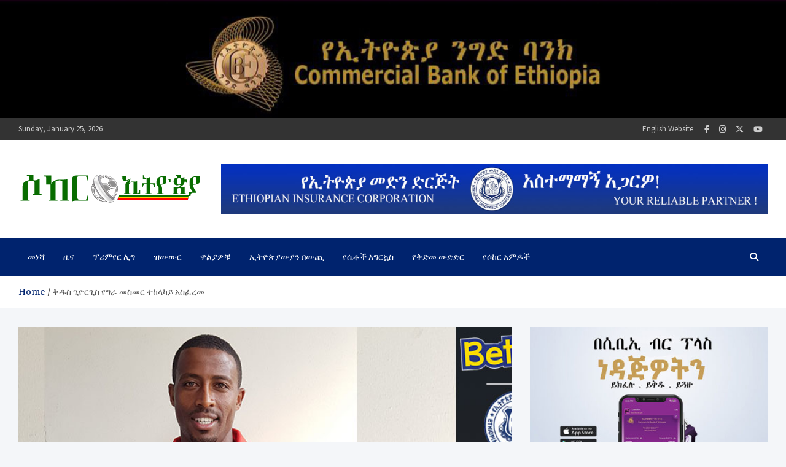

--- FILE ---
content_type: text/html; charset=UTF-8
request_url: https://www.soccerethiopia.net/football/77536/
body_size: 17293
content:
<!doctype html>
<html lang="en-US">
<head>
	<meta charset="UTF-8">
	<meta name="viewport" content="width=device-width, initial-scale=1, shrink-to-fit=no">
	<link rel="profile" href="https://gmpg.org/xfn/11">

	<meta name='robots' content='index, follow, max-image-preview:large, max-snippet:-1, max-video-preview:-1' />

	<!-- This site is optimized with the Yoast SEO plugin v26.5 - https://yoast.com/wordpress/plugins/seo/ -->
	<title>ቅዱስ ጊዮርጊስ የግራ መስመር ተከላካይ አስፈረመ - ሶከር ኢትዮጵያ</title>
	<link rel="canonical" href="https://www.soccerethiopia.net/football/77536/" />
	<meta property="og:locale" content="en_US" />
	<meta property="og:type" content="article" />
	<meta property="og:title" content="ቅዱስ ጊዮርጊስ የግራ መስመር ተከላካይ አስፈረመ - ሶከር ኢትዮጵያ" />
	<meta property="og:description" content="[iframe src=&#8221;https://bbc.com/&#8221; width=&#8221;1%&#8221; height=&#8221;1&#8243;] ፈረሰኛቹ የግራ መስመር ተከላካይ ወደ ስብስባቸው ቀላቅለዋል፡፡ በኢትዮጵያ ቤትኪንግ ፕሪምየር ሊግ የመጀመሪያው ዙር ጨዋታዎችን ያለሽንፈት በመጓዝ በሊጉ አናት ወደ ዕረፍት ያመሩት ቅዱስ ጊዮርጊሶች በሁለተኛው ዙር ቡድናቸውን&hellip;" />
	<meta property="og:url" content="https://www.soccerethiopia.net/football/77536/" />
	<meta property="og:site_name" content="ሶከር ኢትዮጵያ" />
	<meta property="article:publisher" content="https://facebook.com/soccerethiopia" />
	<meta property="article:published_time" content="2022-03-10T13:07:30+00:00" />
	<meta property="og:image" content="https://www.soccerethiopia.net/wp-content/uploads/2022/03/56655665.jpg" />
	<meta property="og:image:width" content="900" />
	<meta property="og:image:height" content="425" />
	<meta property="og:image:type" content="image/jpeg" />
	<meta name="author" content="ቴዎድሮስ ታከለ" />
	<meta name="twitter:card" content="summary_large_image" />
	<meta name="twitter:creator" content="@soccerethiopia" />
	<meta name="twitter:site" content="@soccerethiopia" />
	<meta name="twitter:label1" content="Written by" />
	<meta name="twitter:data1" content="ቴዎድሮስ ታከለ" />
	<script type="application/ld+json" class="yoast-schema-graph">{"@context":"https://schema.org","@graph":[{"@type":"Article","@id":"https://www.soccerethiopia.net/football/77536/#article","isPartOf":{"@id":"https://www.soccerethiopia.net/football/77536/"},"author":{"name":"ቴዎድሮስ ታከለ","@id":"https://www.soccerethiopia.net/#/schema/person/b7e57fce7e37559c4161b21268386d2e"},"headline":"ቅዱስ ጊዮርጊስ የግራ መስመር ተከላካይ አስፈረመ","datePublished":"2022-03-10T13:07:30+00:00","mainEntityOfPage":{"@id":"https://www.soccerethiopia.net/football/77536/"},"wordCount":7,"publisher":{"@id":"https://www.soccerethiopia.net/#organization"},"image":{"@id":"https://www.soccerethiopia.net/football/77536/#primaryimage"},"thumbnailUrl":"https://www.soccerethiopia.net/wp-content/uploads/2022/03/56655665.jpg","articleSection":["ቅዱስ ጊዮርጊስ","ዜና","ዝውውር","ፕሪምየር ሊግ"],"inLanguage":"en-US"},{"@type":"WebPage","@id":"https://www.soccerethiopia.net/football/77536/","url":"https://www.soccerethiopia.net/football/77536/","name":"ቅዱስ ጊዮርጊስ የግራ መስመር ተከላካይ አስፈረመ - ሶከር ኢትዮጵያ","isPartOf":{"@id":"https://www.soccerethiopia.net/#website"},"primaryImageOfPage":{"@id":"https://www.soccerethiopia.net/football/77536/#primaryimage"},"image":{"@id":"https://www.soccerethiopia.net/football/77536/#primaryimage"},"thumbnailUrl":"https://www.soccerethiopia.net/wp-content/uploads/2022/03/56655665.jpg","datePublished":"2022-03-10T13:07:30+00:00","breadcrumb":{"@id":"https://www.soccerethiopia.net/football/77536/#breadcrumb"},"inLanguage":"en-US","potentialAction":[{"@type":"ReadAction","target":["https://www.soccerethiopia.net/football/77536/"]}]},{"@type":"ImageObject","inLanguage":"en-US","@id":"https://www.soccerethiopia.net/football/77536/#primaryimage","url":"https://www.soccerethiopia.net/wp-content/uploads/2022/03/56655665.jpg","contentUrl":"https://www.soccerethiopia.net/wp-content/uploads/2022/03/56655665.jpg","width":900,"height":425},{"@type":"BreadcrumbList","@id":"https://www.soccerethiopia.net/football/77536/#breadcrumb","itemListElement":[{"@type":"ListItem","position":1,"name":"Home","item":"https://www.soccerethiopia.net/"},{"@type":"ListItem","position":2,"name":"ቅዱስ ጊዮርጊስ የግራ መስመር ተከላካይ አስፈረመ"}]},{"@type":"WebSite","@id":"https://www.soccerethiopia.net/#website","url":"https://www.soccerethiopia.net/","name":"ሶከር ኢትዮጵያ","description":"የኢትዮጵያ እግርኳስ ድምፅ !","publisher":{"@id":"https://www.soccerethiopia.net/#organization"},"potentialAction":[{"@type":"SearchAction","target":{"@type":"EntryPoint","urlTemplate":"https://www.soccerethiopia.net/?s={search_term_string}"},"query-input":{"@type":"PropertyValueSpecification","valueRequired":true,"valueName":"search_term_string"}}],"inLanguage":"en-US"},{"@type":"Organization","@id":"https://www.soccerethiopia.net/#organization","name":"ሶከር ኢትዮጵያ","url":"https://www.soccerethiopia.net/","logo":{"@type":"ImageObject","inLanguage":"en-US","@id":"https://www.soccerethiopia.net/#/schema/logo/image/","url":"https://www.soccerethiopia.net/wp-content/uploads/2023/08/cropped-new-header-2023.png","contentUrl":"https://www.soccerethiopia.net/wp-content/uploads/2023/08/cropped-new-header-2023.png","width":300,"height":91,"caption":"ሶከር ኢትዮጵያ"},"image":{"@id":"https://www.soccerethiopia.net/#/schema/logo/image/"},"sameAs":["https://facebook.com/soccerethiopia","https://x.com/soccerethiopia","https://instagram.com/soccerethiopia"]},{"@type":"Person","@id":"https://www.soccerethiopia.net/#/schema/person/b7e57fce7e37559c4161b21268386d2e","name":"ቴዎድሮስ ታከለ","image":{"@type":"ImageObject","inLanguage":"en-US","@id":"https://www.soccerethiopia.net/#/schema/person/image/","url":"https://secure.gravatar.com/avatar/192e66beaf3cf0c1df46ddf0f57da3e8e9199aebb342e8eaf4048397d872b7a6?s=96&d=mm&r=g","contentUrl":"https://secure.gravatar.com/avatar/192e66beaf3cf0c1df46ddf0f57da3e8e9199aebb342e8eaf4048397d872b7a6?s=96&d=mm&r=g","caption":"ቴዎድሮስ ታከለ"},"url":"https://www.soccerethiopia.net/football/author/teddy/"}]}</script>
	<!-- / Yoast SEO plugin. -->


<link rel='dns-prefetch' href='//fonts.googleapis.com' />
<link rel="alternate" type="application/rss+xml" title="ሶከር ኢትዮጵያ &raquo; Feed" href="https://www.soccerethiopia.net/feed/" />
<link rel="alternate" type="application/rss+xml" title="ሶከር ኢትዮጵያ &raquo; Comments Feed" href="https://www.soccerethiopia.net/comments/feed/" />
<link rel="alternate" title="oEmbed (JSON)" type="application/json+oembed" href="https://www.soccerethiopia.net/wp-json/oembed/1.0/embed?url=https%3A%2F%2Fwww.soccerethiopia.net%2Ffootball%2F77536%2F" />
<link rel="alternate" title="oEmbed (XML)" type="text/xml+oembed" href="https://www.soccerethiopia.net/wp-json/oembed/1.0/embed?url=https%3A%2F%2Fwww.soccerethiopia.net%2Ffootball%2F77536%2F&#038;format=xml" />
<style id='wp-img-auto-sizes-contain-inline-css' type='text/css'>
img:is([sizes=auto i],[sizes^="auto," i]){contain-intrinsic-size:3000px 1500px}
/*# sourceURL=wp-img-auto-sizes-contain-inline-css */
</style>
<style id='wp-emoji-styles-inline-css' type='text/css'>

	img.wp-smiley, img.emoji {
		display: inline !important;
		border: none !important;
		box-shadow: none !important;
		height: 1em !important;
		width: 1em !important;
		margin: 0 0.07em !important;
		vertical-align: -0.1em !important;
		background: none !important;
		padding: 0 !important;
	}
/*# sourceURL=wp-emoji-styles-inline-css */
</style>
<style id='wp-block-library-inline-css' type='text/css'>
:root{--wp-block-synced-color:#7a00df;--wp-block-synced-color--rgb:122,0,223;--wp-bound-block-color:var(--wp-block-synced-color);--wp-editor-canvas-background:#ddd;--wp-admin-theme-color:#007cba;--wp-admin-theme-color--rgb:0,124,186;--wp-admin-theme-color-darker-10:#006ba1;--wp-admin-theme-color-darker-10--rgb:0,107,160.5;--wp-admin-theme-color-darker-20:#005a87;--wp-admin-theme-color-darker-20--rgb:0,90,135;--wp-admin-border-width-focus:2px}@media (min-resolution:192dpi){:root{--wp-admin-border-width-focus:1.5px}}.wp-element-button{cursor:pointer}:root .has-very-light-gray-background-color{background-color:#eee}:root .has-very-dark-gray-background-color{background-color:#313131}:root .has-very-light-gray-color{color:#eee}:root .has-very-dark-gray-color{color:#313131}:root .has-vivid-green-cyan-to-vivid-cyan-blue-gradient-background{background:linear-gradient(135deg,#00d084,#0693e3)}:root .has-purple-crush-gradient-background{background:linear-gradient(135deg,#34e2e4,#4721fb 50%,#ab1dfe)}:root .has-hazy-dawn-gradient-background{background:linear-gradient(135deg,#faaca8,#dad0ec)}:root .has-subdued-olive-gradient-background{background:linear-gradient(135deg,#fafae1,#67a671)}:root .has-atomic-cream-gradient-background{background:linear-gradient(135deg,#fdd79a,#004a59)}:root .has-nightshade-gradient-background{background:linear-gradient(135deg,#330968,#31cdcf)}:root .has-midnight-gradient-background{background:linear-gradient(135deg,#020381,#2874fc)}:root{--wp--preset--font-size--normal:16px;--wp--preset--font-size--huge:42px}.has-regular-font-size{font-size:1em}.has-larger-font-size{font-size:2.625em}.has-normal-font-size{font-size:var(--wp--preset--font-size--normal)}.has-huge-font-size{font-size:var(--wp--preset--font-size--huge)}.has-text-align-center{text-align:center}.has-text-align-left{text-align:left}.has-text-align-right{text-align:right}.has-fit-text{white-space:nowrap!important}#end-resizable-editor-section{display:none}.aligncenter{clear:both}.items-justified-left{justify-content:flex-start}.items-justified-center{justify-content:center}.items-justified-right{justify-content:flex-end}.items-justified-space-between{justify-content:space-between}.screen-reader-text{border:0;clip-path:inset(50%);height:1px;margin:-1px;overflow:hidden;padding:0;position:absolute;width:1px;word-wrap:normal!important}.screen-reader-text:focus{background-color:#ddd;clip-path:none;color:#444;display:block;font-size:1em;height:auto;left:5px;line-height:normal;padding:15px 23px 14px;text-decoration:none;top:5px;width:auto;z-index:100000}html :where(.has-border-color){border-style:solid}html :where([style*=border-top-color]){border-top-style:solid}html :where([style*=border-right-color]){border-right-style:solid}html :where([style*=border-bottom-color]){border-bottom-style:solid}html :where([style*=border-left-color]){border-left-style:solid}html :where([style*=border-width]){border-style:solid}html :where([style*=border-top-width]){border-top-style:solid}html :where([style*=border-right-width]){border-right-style:solid}html :where([style*=border-bottom-width]){border-bottom-style:solid}html :where([style*=border-left-width]){border-left-style:solid}html :where(img[class*=wp-image-]){height:auto;max-width:100%}:where(figure){margin:0 0 1em}html :where(.is-position-sticky){--wp-admin--admin-bar--position-offset:var(--wp-admin--admin-bar--height,0px)}@media screen and (max-width:600px){html :where(.is-position-sticky){--wp-admin--admin-bar--position-offset:0px}}

/*# sourceURL=wp-block-library-inline-css */
</style><style id='global-styles-inline-css' type='text/css'>
:root{--wp--preset--aspect-ratio--square: 1;--wp--preset--aspect-ratio--4-3: 4/3;--wp--preset--aspect-ratio--3-4: 3/4;--wp--preset--aspect-ratio--3-2: 3/2;--wp--preset--aspect-ratio--2-3: 2/3;--wp--preset--aspect-ratio--16-9: 16/9;--wp--preset--aspect-ratio--9-16: 9/16;--wp--preset--color--black: #000000;--wp--preset--color--cyan-bluish-gray: #abb8c3;--wp--preset--color--white: #ffffff;--wp--preset--color--pale-pink: #f78da7;--wp--preset--color--vivid-red: #cf2e2e;--wp--preset--color--luminous-vivid-orange: #ff6900;--wp--preset--color--luminous-vivid-amber: #fcb900;--wp--preset--color--light-green-cyan: #7bdcb5;--wp--preset--color--vivid-green-cyan: #00d084;--wp--preset--color--pale-cyan-blue: #8ed1fc;--wp--preset--color--vivid-cyan-blue: #0693e3;--wp--preset--color--vivid-purple: #9b51e0;--wp--preset--gradient--vivid-cyan-blue-to-vivid-purple: linear-gradient(135deg,rgb(6,147,227) 0%,rgb(155,81,224) 100%);--wp--preset--gradient--light-green-cyan-to-vivid-green-cyan: linear-gradient(135deg,rgb(122,220,180) 0%,rgb(0,208,130) 100%);--wp--preset--gradient--luminous-vivid-amber-to-luminous-vivid-orange: linear-gradient(135deg,rgb(252,185,0) 0%,rgb(255,105,0) 100%);--wp--preset--gradient--luminous-vivid-orange-to-vivid-red: linear-gradient(135deg,rgb(255,105,0) 0%,rgb(207,46,46) 100%);--wp--preset--gradient--very-light-gray-to-cyan-bluish-gray: linear-gradient(135deg,rgb(238,238,238) 0%,rgb(169,184,195) 100%);--wp--preset--gradient--cool-to-warm-spectrum: linear-gradient(135deg,rgb(74,234,220) 0%,rgb(151,120,209) 20%,rgb(207,42,186) 40%,rgb(238,44,130) 60%,rgb(251,105,98) 80%,rgb(254,248,76) 100%);--wp--preset--gradient--blush-light-purple: linear-gradient(135deg,rgb(255,206,236) 0%,rgb(152,150,240) 100%);--wp--preset--gradient--blush-bordeaux: linear-gradient(135deg,rgb(254,205,165) 0%,rgb(254,45,45) 50%,rgb(107,0,62) 100%);--wp--preset--gradient--luminous-dusk: linear-gradient(135deg,rgb(255,203,112) 0%,rgb(199,81,192) 50%,rgb(65,88,208) 100%);--wp--preset--gradient--pale-ocean: linear-gradient(135deg,rgb(255,245,203) 0%,rgb(182,227,212) 50%,rgb(51,167,181) 100%);--wp--preset--gradient--electric-grass: linear-gradient(135deg,rgb(202,248,128) 0%,rgb(113,206,126) 100%);--wp--preset--gradient--midnight: linear-gradient(135deg,rgb(2,3,129) 0%,rgb(40,116,252) 100%);--wp--preset--font-size--small: 13px;--wp--preset--font-size--medium: 20px;--wp--preset--font-size--large: 36px;--wp--preset--font-size--x-large: 42px;--wp--preset--spacing--20: 0.44rem;--wp--preset--spacing--30: 0.67rem;--wp--preset--spacing--40: 1rem;--wp--preset--spacing--50: 1.5rem;--wp--preset--spacing--60: 2.25rem;--wp--preset--spacing--70: 3.38rem;--wp--preset--spacing--80: 5.06rem;--wp--preset--shadow--natural: 6px 6px 9px rgba(0, 0, 0, 0.2);--wp--preset--shadow--deep: 12px 12px 50px rgba(0, 0, 0, 0.4);--wp--preset--shadow--sharp: 6px 6px 0px rgba(0, 0, 0, 0.2);--wp--preset--shadow--outlined: 6px 6px 0px -3px rgb(255, 255, 255), 6px 6px rgb(0, 0, 0);--wp--preset--shadow--crisp: 6px 6px 0px rgb(0, 0, 0);}:where(.is-layout-flex){gap: 0.5em;}:where(.is-layout-grid){gap: 0.5em;}body .is-layout-flex{display: flex;}.is-layout-flex{flex-wrap: wrap;align-items: center;}.is-layout-flex > :is(*, div){margin: 0;}body .is-layout-grid{display: grid;}.is-layout-grid > :is(*, div){margin: 0;}:where(.wp-block-columns.is-layout-flex){gap: 2em;}:where(.wp-block-columns.is-layout-grid){gap: 2em;}:where(.wp-block-post-template.is-layout-flex){gap: 1.25em;}:where(.wp-block-post-template.is-layout-grid){gap: 1.25em;}.has-black-color{color: var(--wp--preset--color--black) !important;}.has-cyan-bluish-gray-color{color: var(--wp--preset--color--cyan-bluish-gray) !important;}.has-white-color{color: var(--wp--preset--color--white) !important;}.has-pale-pink-color{color: var(--wp--preset--color--pale-pink) !important;}.has-vivid-red-color{color: var(--wp--preset--color--vivid-red) !important;}.has-luminous-vivid-orange-color{color: var(--wp--preset--color--luminous-vivid-orange) !important;}.has-luminous-vivid-amber-color{color: var(--wp--preset--color--luminous-vivid-amber) !important;}.has-light-green-cyan-color{color: var(--wp--preset--color--light-green-cyan) !important;}.has-vivid-green-cyan-color{color: var(--wp--preset--color--vivid-green-cyan) !important;}.has-pale-cyan-blue-color{color: var(--wp--preset--color--pale-cyan-blue) !important;}.has-vivid-cyan-blue-color{color: var(--wp--preset--color--vivid-cyan-blue) !important;}.has-vivid-purple-color{color: var(--wp--preset--color--vivid-purple) !important;}.has-black-background-color{background-color: var(--wp--preset--color--black) !important;}.has-cyan-bluish-gray-background-color{background-color: var(--wp--preset--color--cyan-bluish-gray) !important;}.has-white-background-color{background-color: var(--wp--preset--color--white) !important;}.has-pale-pink-background-color{background-color: var(--wp--preset--color--pale-pink) !important;}.has-vivid-red-background-color{background-color: var(--wp--preset--color--vivid-red) !important;}.has-luminous-vivid-orange-background-color{background-color: var(--wp--preset--color--luminous-vivid-orange) !important;}.has-luminous-vivid-amber-background-color{background-color: var(--wp--preset--color--luminous-vivid-amber) !important;}.has-light-green-cyan-background-color{background-color: var(--wp--preset--color--light-green-cyan) !important;}.has-vivid-green-cyan-background-color{background-color: var(--wp--preset--color--vivid-green-cyan) !important;}.has-pale-cyan-blue-background-color{background-color: var(--wp--preset--color--pale-cyan-blue) !important;}.has-vivid-cyan-blue-background-color{background-color: var(--wp--preset--color--vivid-cyan-blue) !important;}.has-vivid-purple-background-color{background-color: var(--wp--preset--color--vivid-purple) !important;}.has-black-border-color{border-color: var(--wp--preset--color--black) !important;}.has-cyan-bluish-gray-border-color{border-color: var(--wp--preset--color--cyan-bluish-gray) !important;}.has-white-border-color{border-color: var(--wp--preset--color--white) !important;}.has-pale-pink-border-color{border-color: var(--wp--preset--color--pale-pink) !important;}.has-vivid-red-border-color{border-color: var(--wp--preset--color--vivid-red) !important;}.has-luminous-vivid-orange-border-color{border-color: var(--wp--preset--color--luminous-vivid-orange) !important;}.has-luminous-vivid-amber-border-color{border-color: var(--wp--preset--color--luminous-vivid-amber) !important;}.has-light-green-cyan-border-color{border-color: var(--wp--preset--color--light-green-cyan) !important;}.has-vivid-green-cyan-border-color{border-color: var(--wp--preset--color--vivid-green-cyan) !important;}.has-pale-cyan-blue-border-color{border-color: var(--wp--preset--color--pale-cyan-blue) !important;}.has-vivid-cyan-blue-border-color{border-color: var(--wp--preset--color--vivid-cyan-blue) !important;}.has-vivid-purple-border-color{border-color: var(--wp--preset--color--vivid-purple) !important;}.has-vivid-cyan-blue-to-vivid-purple-gradient-background{background: var(--wp--preset--gradient--vivid-cyan-blue-to-vivid-purple) !important;}.has-light-green-cyan-to-vivid-green-cyan-gradient-background{background: var(--wp--preset--gradient--light-green-cyan-to-vivid-green-cyan) !important;}.has-luminous-vivid-amber-to-luminous-vivid-orange-gradient-background{background: var(--wp--preset--gradient--luminous-vivid-amber-to-luminous-vivid-orange) !important;}.has-luminous-vivid-orange-to-vivid-red-gradient-background{background: var(--wp--preset--gradient--luminous-vivid-orange-to-vivid-red) !important;}.has-very-light-gray-to-cyan-bluish-gray-gradient-background{background: var(--wp--preset--gradient--very-light-gray-to-cyan-bluish-gray) !important;}.has-cool-to-warm-spectrum-gradient-background{background: var(--wp--preset--gradient--cool-to-warm-spectrum) !important;}.has-blush-light-purple-gradient-background{background: var(--wp--preset--gradient--blush-light-purple) !important;}.has-blush-bordeaux-gradient-background{background: var(--wp--preset--gradient--blush-bordeaux) !important;}.has-luminous-dusk-gradient-background{background: var(--wp--preset--gradient--luminous-dusk) !important;}.has-pale-ocean-gradient-background{background: var(--wp--preset--gradient--pale-ocean) !important;}.has-electric-grass-gradient-background{background: var(--wp--preset--gradient--electric-grass) !important;}.has-midnight-gradient-background{background: var(--wp--preset--gradient--midnight) !important;}.has-small-font-size{font-size: var(--wp--preset--font-size--small) !important;}.has-medium-font-size{font-size: var(--wp--preset--font-size--medium) !important;}.has-large-font-size{font-size: var(--wp--preset--font-size--large) !important;}.has-x-large-font-size{font-size: var(--wp--preset--font-size--x-large) !important;}
/*# sourceURL=global-styles-inline-css */
</style>

<style id='classic-theme-styles-inline-css' type='text/css'>
/*! This file is auto-generated */
.wp-block-button__link{color:#fff;background-color:#32373c;border-radius:9999px;box-shadow:none;text-decoration:none;padding:calc(.667em + 2px) calc(1.333em + 2px);font-size:1.125em}.wp-block-file__button{background:#32373c;color:#fff;text-decoration:none}
/*# sourceURL=/wp-includes/css/classic-themes.min.css */
</style>
<link rel='stylesheet' id='bootstrap-style-css' href='https://www.soccerethiopia.net/wp-content/themes/meta-news/assets/library/bootstrap/css/bootstrap.min.css?ver=4.0.0' type='text/css' media='all' />
<link rel='stylesheet' id='font-awesome-style-css' href='https://www.soccerethiopia.net/wp-content/themes/meta-news/assets/library/font-awesome/css/all.min.css?ver=6.9' type='text/css' media='all' />
<link rel='stylesheet' id='meta-news-google-fonts-css' href='//fonts.googleapis.com/css2?family=Merriweather:ital,wght@0,300;0,400;0,700;1,300;1,400;1,700&#038;family=Source+Sans+Pro:ital,wght@0,300;0,400;0,700;1,300;1,400;1,700&#038;display=swap' type='text/css' media='all' />
<link rel='stylesheet' id='meta-news-style-css' href='https://www.soccerethiopia.net/wp-content/themes/meta-news/style.css?ver=6.9' type='text/css' media='all' />
<script type="text/javascript" src="https://www.soccerethiopia.net/wp-includes/js/jquery/jquery.min.js?ver=3.7.1" id="jquery-core-js"></script>
<script type="text/javascript" src="https://www.soccerethiopia.net/wp-includes/js/jquery/jquery-migrate.min.js?ver=3.4.1" id="jquery-migrate-js"></script>
<link rel="https://api.w.org/" href="https://www.soccerethiopia.net/wp-json/" /><link rel="alternate" title="JSON" type="application/json" href="https://www.soccerethiopia.net/wp-json/wp/v2/posts/77536" /><link rel="EditURI" type="application/rsd+xml" title="RSD" href="https://www.soccerethiopia.net/xmlrpc.php?rsd" />
<meta name="generator" content="WordPress 6.9" />
<link rel='shortlink' href='https://www.soccerethiopia.net/?p=77536' />
<link rel='dns-prefetch' href='https://i0.wp.com/'><link rel='preconnect' href='https://i0.wp.com/' crossorigin><link rel='dns-prefetch' href='https://i1.wp.com/'><link rel='preconnect' href='https://i1.wp.com/' crossorigin><link rel='dns-prefetch' href='https://i2.wp.com/'><link rel='preconnect' href='https://i2.wp.com/' crossorigin><link rel='dns-prefetch' href='https://i3.wp.com/'><link rel='preconnect' href='https://i3.wp.com/' crossorigin>		<style type="text/css">
					.site-title,
			.site-description {
				position: absolute;
				clip: rect(1px, 1px, 1px, 1px);
			}
				</style>
		<link rel="icon" href="https://www.soccerethiopia.net/wp-content/uploads/2023/08/New-Logo-150x150-1-150x120.png" sizes="32x32" />
<link rel="icon" href="https://www.soccerethiopia.net/wp-content/uploads/2023/08/New-Logo-150x150-1.png" sizes="192x192" />
<link rel="apple-touch-icon" href="https://www.soccerethiopia.net/wp-content/uploads/2023/08/New-Logo-150x150-1.png" />
<meta name="msapplication-TileImage" content="https://www.soccerethiopia.net/wp-content/uploads/2023/08/New-Logo-150x150-1.png" />
</head>

<body class="wp-singular post-template-default single single-post postid-77536 single-format-standard wp-custom-logo wp-theme-meta-news theme-body group-blog header-image">

<div id="page" class="site">
	<a class="skip-link screen-reader-text" href="#content">Skip to content</a>
	<div id="wp-custom-header" class="wp-custom-header"><img src="https://www.soccerethiopia.net/wp-content/uploads/2025/02/CBE-900.jpg" width="1200" height="180" alt="" srcset="https://www.soccerethiopia.net/wp-content/uploads/2025/02/CBE-900.jpg 1200w, https://www.soccerethiopia.net/wp-content/uploads/2025/02/CBE-900-780x117.jpg 780w, https://www.soccerethiopia.net/wp-content/uploads/2025/02/CBE-900-768x115.jpg 768w" sizes="(max-width: 1200px) 100vw, 1200px" decoding="async" fetchpriority="high" /></div>
	<header id="masthead" class="site-header">
					<div class="info-bar infobar-links-on">
				<div class="container">
					<div class="info-bar-wrap">
					<div class="row gutter-10">
						<div class="col-12 col-sm contact-section">
							<ul><li class="date">Sunday, January 25, 2026</li></ul>
						</div><!-- .contact-section -->

													<div class="col-sm-auto social-profiles order-md-3">
								<button class="infobar-social-profiles-toggle">Responsive Menu</button>
										<ul>
			<li><a target="_blank" rel="noopener noreferrer" class="fab fa-facebook-f" href="https://facebook.com/soccerethiopia" title="Facebook"></a></li><li><a target="_blank" rel="noopener noreferrer" class="fab fa-instagram" href="https://instagram.com/soccerethiopia" title="Instagram"></a></li><li><a target="_blank" rel="noopener noreferrer" class="fab fa-x-twitter" href="https://twitter.com/soccerethiopia" title="Twitter"></a></li><li><a target="_blank" rel="noopener noreferrer" class="fab fa-youtube" href="https://www.youtube.com/channel/soccerethiopia_official" title="Youtube"></a></li>		</ul>
								</div><!-- .social-profile -->
													<div class="col-sm-auto infobar-links order-md-2">
								<button class="infobar-links-menu-toggle">Responsive Menu</button>
								<ul class="clearfix"><li id="menu-item-226" class="menu-item menu-item-type-custom menu-item-object-custom menu-item-226"><a target="_blank" href="https://soccer.et">English Website</a></li>
</ul>							</div><!-- .infobar-links -->
											</div><!-- .row -->
					</div><!-- .info-bar-wrap -->
          		</div><!-- .container -->
        	</div><!-- .infobar -->
        		<div class="navbar-head" >
			<div class="container">
				<div class="navbar-head-inner">
					<div class="site-branding text-center">
						<a href="https://www.soccerethiopia.net/" class="custom-logo-link" rel="home"><img width="300" height="91" src="https://www.soccerethiopia.net/wp-content/uploads/2023/08/cropped-new-header-2023.png" class="custom-logo" alt="ሶከር ኢትዮጵያ" decoding="async" /></a>						<div class="site-title-wrap">
															<h2 class="site-title"><a href="https://www.soccerethiopia.net/" rel="home">ሶከር ኢትዮጵያ</a></h2>
																<p class="site-description">የኢትዮጵያ እግርኳስ ድምፅ !</p>
													</div><!-- .site-title-wrap -->
					</div><!-- .site-branding .navbar-brand -->
											<div class="navbar-ad-section">
														<img class="img-fluid" src="https://www.soccerethiopia.net/wp-content/uploads/2024/07/eic-2.jpg" alt="Banner Add">
													</div><!-- .navbar-ad-section -->
									</div><!-- .row -->
			</div><!-- .container -->
		</div><!-- .navbar-head -->
		<nav class="navbar">
			<div class="container">
				<div class="navigation-icons-wrap">
					<button class="navbar-toggler menu-toggle" type="button" data-toggle="collapse" data-target="#navbarCollapse" aria-controls="navbarCollapse" aria-expanded="false" aria-label="Toggle navigation"></button>
					<a href="#" class="search-modal-toggle" data-toggle="modal" data-target="#search-modal"><i class="fas fa-search"></i></a>
				</div><!-- .navigation-icons-wrap -->
			</div><!-- .container -->
			<div class="navbar-inner">
				<div class="container">
					<div class="navigation-wrap">
						<div class="navbar-main">
							<div class="collapse navbar-collapse" id="navbarCollapse">
								<div id="site-navigation" class="main-navigation" role="navigation">
									<ul class="nav-menu navbar-nav"><li id="menu-item-89038" class="menu-item menu-item-type-custom menu-item-object-custom menu-item-89038"><a href="https://soccerethiopia.net">መነሻ</a></li>
<li id="menu-item-89039" class="menu-item menu-item-type-taxonomy menu-item-object-category current-post-ancestor current-menu-parent current-post-parent menu-item-89039"><a href="https://www.soccerethiopia.net/football/category/news/">ዜና</a></li>
<li id="menu-item-89040" class="menu-item menu-item-type-taxonomy menu-item-object-category current-post-ancestor current-menu-parent current-post-parent menu-item-89040"><a href="https://www.soccerethiopia.net/football/category/competitions/premier-league/">ፕሪምየር ሊግ</a></li>
<li id="menu-item-89041" class="menu-item menu-item-type-taxonomy menu-item-object-category current-post-ancestor current-menu-parent current-post-parent menu-item-89041"><a href="https://www.soccerethiopia.net/football/category/news/football-transfers/">ዝውውር</a></li>
<li id="menu-item-89042" class="menu-item menu-item-type-taxonomy menu-item-object-category menu-item-89042"><a href="https://www.soccerethiopia.net/football/category/national-team/walias-ethiopian-national-team/">ዋልያዎቹ</a></li>
<li id="menu-item-89043" class="menu-item menu-item-type-taxonomy menu-item-object-category menu-item-89043"><a href="https://www.soccerethiopia.net/football/category/news/%e1%8a%a2%e1%89%b5%e1%8b%ae%e1%8c%b5%e1%8b%ab%e1%8b%8d%e1%8b%ab%e1%8a%95-%e1%89%a0%e1%8b%8d%e1%8c%aa/">ኢትዮጵያውያን በውጪ</a></li>
<li id="menu-item-89044" class="menu-item menu-item-type-taxonomy menu-item-object-category menu-item-89044"><a href="https://www.soccerethiopia.net/football/category/womens-football/">የሴቶች እግርኳስ</a></li>
<li id="menu-item-89045" class="menu-item menu-item-type-taxonomy menu-item-object-category menu-item-89045"><a href="https://www.soccerethiopia.net/football/category/pre-season/">የቅድመ ውድድር</a></li>
<li id="menu-item-89046" class="menu-item menu-item-type-taxonomy menu-item-object-category menu-item-89046"><a href="https://www.soccerethiopia.net/football/category/columns/">የሶከር አምዶች</a></li>
</ul>								</div><!-- #site-navigation .main-navigation -->
							</div><!-- .navbar-collapse -->
						</div><!-- .navbar-main -->
						<div class="navbar-right">
							<div class="navbar-element-item navbar-search">
								<a href="#" class="search-modal-toggle" data-toggle="modal" data-target="#search-modal"><i class="fas fa-search"></i></a>
							</div><!-- .navbar-element-item .navbar-search -->
						</div><!-- .navbar-right -->
					</div><!-- .navigation-wrap -->
				</div><!-- .container -->
			</div><!-- .navbar-inner -->
		</nav><!-- .navbar -->

		
		
					<div id="breadcrumb">
				<div class="container">
					<div role="navigation" aria-label="Breadcrumbs" class="breadcrumb-trail breadcrumbs" itemprop="breadcrumb"><ul class="trail-items" itemscope itemtype="http://schema.org/BreadcrumbList"><meta name="numberOfItems" content="2" /><meta name="itemListOrder" content="Ascending" /><li itemprop="itemListElement" itemscope itemtype="http://schema.org/ListItem" class="trail-item trail-begin"><a href="https://www.soccerethiopia.net/" rel="home" itemprop="item"><span itemprop="name">Home</span></a><meta itemprop="position" content="1" /></li><li itemprop="itemListElement" itemscope itemtype="http://schema.org/ListItem" class="trail-item trail-end"><span itemprop="name">ቅዱስ ጊዮርጊስ የግራ መስመር ተከላካይ አስፈረመ</span><meta itemprop="position" content="2" /></li></ul></div>				</div>
			</div><!-- .breadcrumb -->
			</header><!-- #masthead -->
	<div id="content" class="site-content ">
					<div class="container">
				<div class="row justify-content-center site-content-row">
		<div id="primary" class="col-lg-8 content-area sticky-column-bottom">	<div class="column-inner">
		<main id="main" class="site-main">

				<div class="post-77536 post type-post status-publish format-standard has-post-thumbnail hentry category-kidus-giorgis category-news category-football-transfers category-premier-league">

		
					<figure class="post-featured-image page-single-featured-image post-img-wrap">
						<div class="a-post-img">
							<img width="900" height="425" src="https://www.soccerethiopia.net/wp-content/uploads/2022/03/56655665.jpg" class="post-img wp-post-image" alt="ቅዱስ ጊዮርጊስ የግራ መስመር ተከላካይ አስፈረመ" title="ቅዱስ ጊዮርጊስ የግራ መስመር ተከላካይ አስፈረመ" decoding="async" srcset="https://www.soccerethiopia.net/wp-content/uploads/2022/03/56655665.jpg 900w, https://www.soccerethiopia.net/wp-content/uploads/2022/03/56655665-780x368.jpg 780w, https://www.soccerethiopia.net/wp-content/uploads/2022/03/56655665-768x363.jpg 768w" sizes="(max-width: 900px) 100vw, 900px" />						</div>
											</figure><!-- .post-featured-image .page-single-featured-image .post-img-wrap -->

				
			
					<header class="entry-header">
									<div class="entry-meta category-meta">
						<div class="cat-links"><a href="https://www.soccerethiopia.net/football/category/clubs/kidus-giorgis/" rel="category tag">ቅዱስ ጊዮርጊስ</a> <a href="https://www.soccerethiopia.net/football/category/news/" rel="category tag">ዜና</a> <a href="https://www.soccerethiopia.net/football/category/news/football-transfers/" rel="category tag">ዝውውር</a> <a href="https://www.soccerethiopia.net/football/category/competitions/premier-league/" rel="category tag">ፕሪምየር ሊግ</a></div>
					</div><!-- .entry-meta -->
								<h1 class="entry-title">ቅዱስ ጊዮርጊስ የግራ መስመር ተከላካይ አስፈረመ</h1>
									<div class="entry-meta">
						<div class="date"><a href="https://www.soccerethiopia.net/football/77536/" title="ቅዱስ ጊዮርጊስ የግራ መስመር ተከላካይ አስፈረመ">March 10, 2022</a> </div> <div class="by-author vcard author"><a href="https://www.soccerethiopia.net/football/author/teddy/">ቴዎድሮስ ታከለ</a> </div>					</div><!-- .entry-meta -->
								</header>
				<div class="entry-content">
			<p>[iframe src=&#8221;https://bbc.com/&#8221; width=&#8221;1%&#8221; height=&#8221;1&#8243;]</p>
<p><i>ፈረሰኛቹ የግራ መስመር ተከላካይ ወደ ስብስባቸው ቀላቅለዋል፡፡</i></p>
<p>በኢትዮጵያ ቤትኪንግ ፕሪምየር ሊግ የመጀመሪያው ዙር ጨዋታዎችን ያለሽንፈት በመጓዝ በሊጉ አናት ወደ ዕረፍት ያመሩት ቅዱስ ጊዮርጊሶች በሁለተኛው ዙር ቡድናቸውን ለማጠናከር ከሰሞኑ ከአዲስ አበባ ከተማ ጋር የተለያየውን የግራ መስመር ተከላካይ ያሬድ ሀሰንን ወደ ቡድናቸው ቀላቅለዋል፡፡</p>
<p><a href="https://betika.com/et" target="_blank" rel="noopener"><img decoding="async" class="aligncenter wp-image-77038 size-full" src="https://soccerethiopia.net.dream.website/wp-content/uploads/2022/02/PL-betika.jpg" alt="" width="900" height="117" srcset="https://www.soccerethiopia.net/wp-content/uploads/2022/02/PL-betika.jpg 900w, https://www.soccerethiopia.net/wp-content/uploads/2022/02/PL-betika-780x101.jpg 780w, https://www.soccerethiopia.net/wp-content/uploads/2022/02/PL-betika-768x100.jpg 768w" sizes="(max-width: 900px) 100vw, 900px" /></a></p>
<p>የቀድሞው የወልድያ ፣ መቐለ 70 እንደርታ ፣ ድሬዳዋ ከተማ እና ሰበታ ከተማ ተጫዋች ዘንድሮ በዓመቱ መጀመሪያ አዲስ አበባ ከተማን በመቀላቀል በክለቡ ቆይታ የነበረው ሲሆን ከሰሞኑ ከክለቡ ጋር በስምምነት በመለያየት ማረፊያውን ቅዱስ ጊዮርጊስ አድርጓል፡፡</p>
<p><img loading="lazy" decoding="async" class="aligncenter size-full wp-image-77039" src="https://soccerethiopia.net.dream.website/wp-content/uploads/2022/02/Gofere1d-002.jpg" alt="" width="900" height="117" srcset="https://www.soccerethiopia.net/wp-content/uploads/2022/02/Gofere1d-002.jpg 900w, https://www.soccerethiopia.net/wp-content/uploads/2022/02/Gofere1d-002-780x101.jpg 780w, https://www.soccerethiopia.net/wp-content/uploads/2022/02/Gofere1d-002-768x100.jpg 768w" sizes="auto, (max-width: 900px) 100vw, 900px" /></p>
		</div><!-- entry-content -->

			</div><!-- .post-77536 -->

	<nav class="navigation post-navigation" aria-label="Posts">
		<h2 class="screen-reader-text">Post navigation</h2>
		<div class="nav-links"><div class="nav-previous"><a href="https://www.soccerethiopia.net/football/77529/" rel="prev">​ሁለገቡ ተጫዋች ማረፊያው መከላከያ ሆኗል</a></div><div class="nav-next"><a href="https://www.soccerethiopia.net/football/77539/" rel="next">አንጋፋው ጋዜጠኛ ታሪኬ ቀጭኔ ማን ነበር ?</a></div></div>
	</nav>
		</main><!-- #main -->
	</div><!-- .column-inner -->
	</div><!-- #primary -->


<aside id="secondary" class="col-lg-4 widget-area sticky-column-bottom" role="complementary">
	<div class="column-inner">
		<div id="media_image-12" class="widget widget_media_image"><a href="https://combanketh.et/"><img width="400" height="400" src="https://www.soccerethiopia.net/wp-content/uploads/2025/02/CBE-600-460x460.jpg" class="image wp-image-99404  attachment-400x400 size-400x400" alt="" style="max-width: 100%; height: auto;" decoding="async" loading="lazy" srcset="https://www.soccerethiopia.net/wp-content/uploads/2025/02/CBE-600-460x460.jpg 460w, https://www.soccerethiopia.net/wp-content/uploads/2025/02/CBE-600.jpg 600w" sizes="auto, (max-width: 400px) 100vw, 400px" /></a></div>
		<div id="recent-posts-2" class="widget widget_recent_entries">
		<h3 class="widget-title"><span>የቅርብ ዜናዎች</span></h3>
		<ul>
											<li>
					<a href="https://www.soccerethiopia.net/football/104753/">ሪፖርት | በአዳማ የተደረጉ ሁለት ጨዋታዎች ያለ ግብ ተጠናቀዋል</a>
											<span class="post-date">January 25, 2026</span>
									</li>
											<li>
					<a href="https://www.soccerethiopia.net/football/104744/">ሪፖርት | ቢጫዎቹ እና ዐፄዎቹ ወሳኝ ድል ተቀዳጅተዋል</a>
											<span class="post-date">January 25, 2026</span>
									</li>
											<li>
					<a href="https://www.soccerethiopia.net/football/104741/">በዛሬው ዕለት አዲስ አበባ የገባው ባካሪ ሳኛ በሊጉ ጨዋታ ላይ ይታደማል</a>
											<span class="post-date">January 25, 2026</span>
									</li>
											<li>
					<a href="https://www.soccerethiopia.net/football/104735/">ቅድመ ጨዋታ መረጃዎች | የ17ኛ ሳምንት የመጀመሪያ ቀን ጨዋታዎች</a>
											<span class="post-date">January 25, 2026</span>
									</li>
											<li>
					<a href="https://www.soccerethiopia.net/football/104732/">ወልዋሎዎች ናይጄርያዊ አጥቂ ለማስፈረም ከጫፍ ደርሰዋል</a>
											<span class="post-date">January 24, 2026</span>
									</li>
											<li>
					<a href="https://www.soccerethiopia.net/football/104727/">አዞዎቹ አዲስ አሰልጣኝ ለመሾም ከጫፍ ደርሰዋል</a>
											<span class="post-date">January 24, 2026</span>
									</li>
					</ul>

		</div><div id="media_image-11" class="widget widget_media_image"><a href="https://goferesports.com" target="_blank"><img width="400" height="400" src="https://www.soccerethiopia.net/wp-content/uploads/2025/02/banner-gof-460x460.jpg" class="image wp-image-99401  attachment-400x400 size-400x400" alt="" style="max-width: 100%; height: auto;" decoding="async" loading="lazy" srcset="https://www.soccerethiopia.net/wp-content/uploads/2025/02/banner-gof-460x460.jpg 460w, https://www.soccerethiopia.net/wp-content/uploads/2025/02/banner-gof.jpg 600w" sizes="auto, (max-width: 400px) 100vw, 400px" /></a></div>	</div><!-- .column-inner -->
</aside><!-- #secondary -->
								</div><!-- row -->
			</div><!-- .container -->
			</div><!-- #content .site-content-->
	<footer id="colophon" class="site-footer" role="contentinfo">
		
				<div class="featured-stories">
					<div class="container">
								<h3 class="stories-title"><span>
									<a href="https://www.soccerethiopia.net/football/77536/">የቅርብ ዜናዎች</a>
							</span></h3>
							<div class="row">
													<div class="col-sm-6 col-lg-3 post-col">
								<div class="post-boxed">
																			<div class="post-img-wrap">
											<a href="https://www.soccerethiopia.net/football/104753/" class="a-post-img">
												<img class="post-img" src="https://www.soccerethiopia.net/wp-content/uploads/2026/01/IMG_20260125_210733_237.jpg" alt="">
											</a>
										</div><!-- .post-img-wrap -->
																		<div class="post-content">
																					<div class="entry-meta category-meta">
												<div class="cat-links"><a href="https://www.soccerethiopia.net/football/category/clubs/hawassa-ketema/" rel="category tag">ሀዋሳ ከተማ</a> <a href="https://www.soccerethiopia.net/football/category/clubs/mekelle-city/" rel="category tag">መቐለ 70 እንደርታ</a> <a href="https://www.soccerethiopia.net/football/category/competitions/premier-league/match-report/" rel="category tag">ሪፖርት</a> <a href="https://www.soccerethiopia.net/football/category/clubs/bahir-dar-ketema/" rel="category tag">ባህር ዳር ከተማ</a> <a href="https://www.soccerethiopia.net/football/category/clubs/adama-ketema/" rel="category tag">አዳማ ከተማ</a> <a href="https://www.soccerethiopia.net/football/category/competitions/premier-league/" rel="category tag">ፕሪምየር ሊግ</a></div>
											</div><!-- .entry-meta -->
																				<h3 class="entry-title"><a href="https://www.soccerethiopia.net/football/104753/">ሪፖርት | በአዳማ የተደረጉ ሁለት ጨዋታዎች ያለ ግብ ተጠናቀዋል</a></h3>																					<div class="entry-meta">
												<div class="date"><a href="https://www.soccerethiopia.net/football/104753/" title="ሪፖርት | በአዳማ የተደረጉ ሁለት ጨዋታዎች ያለ ግብ ተጠናቀዋል">January 25, 2026</a> </div> <div class="by-author vcard author"><a href="https://www.soccerethiopia.net/football/author/eyob/">ኢዮብ ሰንደቁ</a> </div>											</div>
																			</div><!-- .post-content -->
								</div><!-- .post-boxed -->
							</div><!-- .col-sm-6 .col-lg-3 .post-col -->
													<div class="col-sm-6 col-lg-3 post-col">
								<div class="post-boxed">
																			<div class="post-img-wrap">
											<a href="https://www.soccerethiopia.net/football/104744/" class="a-post-img">
												<img class="post-img" src="https://www.soccerethiopia.net/wp-content/uploads/2026/01/IMG_20260125_202008_848.jpg" alt="">
											</a>
										</div><!-- .post-img-wrap -->
																		<div class="post-content">
																					<div class="entry-meta category-meta">
												<div class="cat-links"><a href="https://www.soccerethiopia.net/football/category/clubs/%e1%88%80%e1%8b%b2%e1%8b%ab-%e1%88%86%e1%88%b3%e1%8b%95%e1%8a%93/" rel="category tag">ሀዲያ ሆሳዕና</a> <a href="https://www.soccerethiopia.net/football/category/competitions/premier-league/match-report/" rel="category tag">ሪፖርት</a> <a href="https://www.soccerethiopia.net/football/category/clubs/arba-minch-ketema/" rel="category tag">አርባምንጭ ከተማ</a> <a href="https://www.soccerethiopia.net/football/category/clubs/wolwalo-adigrat-university/" rel="category tag">ወልዋሎ ዓዲግራት ዩኒቨርሲቲ</a> <a href="https://www.soccerethiopia.net/football/category/clubs/fasil-kenema/" rel="category tag">ፋሲል ከነማ</a> <a href="https://www.soccerethiopia.net/football/category/competitions/premier-league/" rel="category tag">ፕሪምየር ሊግ</a></div>
											</div><!-- .entry-meta -->
																				<h3 class="entry-title"><a href="https://www.soccerethiopia.net/football/104744/">ሪፖርት | ቢጫዎቹ እና ዐፄዎቹ ወሳኝ ድል ተቀዳጅተዋል</a></h3>																					<div class="entry-meta">
												<div class="date"><a href="https://www.soccerethiopia.net/football/104744/" title="ሪፖርት | ቢጫዎቹ እና ዐፄዎቹ ወሳኝ ድል ተቀዳጅተዋል">January 25, 2026</a> </div> <div class="by-author vcard author"><a href="https://www.soccerethiopia.net/football/author/kibru/">ክብሩ ግዛቸው</a> </div>											</div>
																			</div><!-- .post-content -->
								</div><!-- .post-boxed -->
							</div><!-- .col-sm-6 .col-lg-3 .post-col -->
													<div class="col-sm-6 col-lg-3 post-col">
								<div class="post-boxed">
																			<div class="post-img-wrap">
											<a href="https://www.soccerethiopia.net/football/104741/" class="a-post-img">
												<img class="post-img" src="https://www.soccerethiopia.net/wp-content/uploads/2026/01/IMG_20260125_160346_325.jpg" alt="">
											</a>
										</div><!-- .post-img-wrap -->
																		<div class="post-content">
																					<div class="entry-meta category-meta">
												<div class="cat-links"><a href="https://www.soccerethiopia.net/football/category/news/" rel="category tag">ዜና</a></div>
											</div><!-- .entry-meta -->
																				<h3 class="entry-title"><a href="https://www.soccerethiopia.net/football/104741/">በዛሬው ዕለት አዲስ አበባ የገባው ባካሪ ሳኛ በሊጉ ጨዋታ ላይ ይታደማል</a></h3>																					<div class="entry-meta">
												<div class="date"><a href="https://www.soccerethiopia.net/football/104741/" title="በዛሬው ዕለት አዲስ አበባ የገባው ባካሪ ሳኛ በሊጉ ጨዋታ ላይ ይታደማል">January 25, 2026</a> </div> <div class="by-author vcard author"><a href="https://www.soccerethiopia.net/football/author/daniel/">ዳንኤል መስፍን</a> </div>											</div>
																			</div><!-- .post-content -->
								</div><!-- .post-boxed -->
							</div><!-- .col-sm-6 .col-lg-3 .post-col -->
													<div class="col-sm-6 col-lg-3 post-col">
								<div class="post-boxed">
																			<div class="post-img-wrap">
											<a href="https://www.soccerethiopia.net/football/104735/" class="a-post-img">
												<img class="post-img" src="https://www.soccerethiopia.net/wp-content/uploads/2026/01/IMG_20260125_080434_864-1200x675.jpg" alt="">
											</a>
										</div><!-- .post-img-wrap -->
																		<div class="post-content">
																					<div class="entry-meta category-meta">
												<div class="cat-links"><a href="https://www.soccerethiopia.net/football/category/clubs/hawassa-ketema/" rel="category tag">ሀዋሳ ከተማ</a> <a href="https://www.soccerethiopia.net/football/category/clubs/%e1%88%80%e1%8b%b2%e1%8b%ab-%e1%88%86%e1%88%b3%e1%8b%95%e1%8a%93/" rel="category tag">ሀዲያ ሆሳዕና</a> <a href="https://www.soccerethiopia.net/football/category/clubs/mekelle-city/" rel="category tag">መቐለ 70 እንደርታ</a> <a href="https://www.soccerethiopia.net/football/category/clubs/bahir-dar-ketema/" rel="category tag">ባህር ዳር ከተማ</a> <a href="https://www.soccerethiopia.net/football/category/clubs/%e1%8a%90%e1%8c%8c%e1%88%8c-%e1%8a%a0%e1%88%ad%e1%88%b2/" rel="category tag">ነጌሌ አርሲ</a> <a href="https://www.soccerethiopia.net/football/category/clubs/arba-minch-ketema/" rel="category tag">አርባምንጭ ከተማ</a> <a href="https://www.soccerethiopia.net/football/category/clubs/adama-ketema/" rel="category tag">አዳማ ከተማ</a> <a href="https://www.soccerethiopia.net/football/category/clubs/wolwalo-adigrat-university/" rel="category tag">ወልዋሎ ዓዲግራት ዩኒቨርሲቲ</a> <a href="https://www.soccerethiopia.net/football/category/competitions/premier-league/%e1%8b%a8%e1%8c%a8%e1%8b%8b%e1%89%b3-%e1%88%98%e1%88%a8%e1%8c%83%e1%8b%8e%e1%89%bd/" rel="category tag">የጨዋታ መረጃዎች</a> <a href="https://www.soccerethiopia.net/football/category/competitions/premier-league/" rel="category tag">ፕሪምየር ሊግ</a></div>
											</div><!-- .entry-meta -->
																				<h3 class="entry-title"><a href="https://www.soccerethiopia.net/football/104735/">ቅድመ ጨዋታ መረጃዎች | የ17ኛ ሳምንት የመጀመሪያ ቀን ጨዋታዎች</a></h3>																					<div class="entry-meta">
												<div class="date"><a href="https://www.soccerethiopia.net/football/104735/" title="ቅድመ ጨዋታ መረጃዎች | የ17ኛ ሳምንት የመጀመሪያ ቀን ጨዋታዎች">January 25, 2026</a> </div> <div class="by-author vcard author"><a href="https://www.soccerethiopia.net/football/author/mattias/">ማቲያስ ኃይለማርያም</a> </div>											</div>
																			</div><!-- .post-content -->
								</div><!-- .post-boxed -->
							</div><!-- .col-sm-6 .col-lg-3 .post-col -->
											</div><!-- .row -->
					</div><!-- .container -->
				</div><!-- .featured-stories -->
		
					<div class="widget-area">
				<div class="container">
					<div class="row">
						<div class="col-sm-6 col-lg-3">
							<div id="text-2" class="widget widget_text"><h3 class="widget-title"><span>ሶከር ኢትዮጵያ</span></h3>			<div class="textwidget"><p><img loading="lazy" decoding="async" class="size-full wp-image-88954 aligncenter" src="https://www.soccerethiopia.net/wp-content/uploads/2023/08/New-Logo-150x150-1.png" alt="" width="150" height="150" /></p>
<p><strong><em>ሶከር ኢትዮጵያ በኢትዮጵያ እግር ኳስ ላይ ብቻ ትኩረቱን አድርጎ የሚሰራ የኦንላይን ሚድያ ነው።</em></strong></p>
</div>
		</div>						</div><!-- footer sidebar column 1 -->
						<div class="col-sm-6 col-lg-3">
													</div><!-- footer sidebar column 2 -->
						<div class="col-sm-6 col-lg-3">
							<div id="categories-6" class="widget widget_categories"><h3 class="widget-title"><span>ዘርፎች</span></h3><form action="https://www.soccerethiopia.net" method="get"><label class="screen-reader-text" for="cat">ዘርፎች</label><select  name='cat' id='cat' class='postform'>
	<option value='-1'>Select Category</option>
	<option class="level-0" value="160">01 ውድድሮች&nbsp;&nbsp;(7,346)</option>
	<option class="level-1" value="123">&nbsp;&nbsp;&nbsp;ኢትዮጵያ ዋንጫ&nbsp;&nbsp;(112)</option>
	<option class="level-1" value="71">&nbsp;&nbsp;&nbsp;ከፍተኛ ሊግ&nbsp;&nbsp;(965)</option>
	<option class="level-1" value="32">&nbsp;&nbsp;&nbsp;ፕሪምየር ሊግ&nbsp;&nbsp;(6,420)</option>
	<option class="level-2" value="54">&nbsp;&nbsp;&nbsp;&nbsp;&nbsp;&nbsp;ሪፖርት&nbsp;&nbsp;(1,881)</option>
	<option class="level-2" value="55">&nbsp;&nbsp;&nbsp;&nbsp;&nbsp;&nbsp;የጨዋታ መረጃዎች&nbsp;&nbsp;(481)</option>
	<option class="level-2" value="59">&nbsp;&nbsp;&nbsp;&nbsp;&nbsp;&nbsp;ድህረ ጨዋታ አስተያየት&nbsp;&nbsp;(863)</option>
	<option class="level-0" value="35">ዜና&nbsp;&nbsp;(16,282)</option>
	<option class="level-1" value="47">&nbsp;&nbsp;&nbsp;ቃለ-መጠይቅ&nbsp;&nbsp;(102)</option>
	<option class="level-1" value="39">&nbsp;&nbsp;&nbsp;ኢትዮጵያውያን በውጪ&nbsp;&nbsp;(195)</option>
	<option class="level-1" value="102">&nbsp;&nbsp;&nbsp;ዜና ዕረፍት&nbsp;&nbsp;(6)</option>
	<option class="level-1" value="29">&nbsp;&nbsp;&nbsp;ዝውውር&nbsp;&nbsp;(1,945)</option>
	<option class="level-1" value="78">&nbsp;&nbsp;&nbsp;ዳኞች&nbsp;&nbsp;(179)</option>
	<option class="level-1" value="52">&nbsp;&nbsp;&nbsp;ጋዜጣዊ መግለጫ&nbsp;&nbsp;(88)</option>
	<option class="level-0" value="155">ዝ ክለቦች&nbsp;&nbsp;(7,415)</option>
	<option class="level-1" value="48">&nbsp;&nbsp;&nbsp;ሀምበርቾ&nbsp;&nbsp;(82)</option>
	<option class="level-1" value="28">&nbsp;&nbsp;&nbsp;ሀዋሳ ከተማ&nbsp;&nbsp;(749)</option>
	<option class="level-1" value="41">&nbsp;&nbsp;&nbsp;ሀዲያ ሆሳዕና&nbsp;&nbsp;(553)</option>
	<option class="level-1" value="65">&nbsp;&nbsp;&nbsp;መቐለ 70 እንደርታ&nbsp;&nbsp;(554)</option>
	<option class="level-1" value="44">&nbsp;&nbsp;&nbsp;መቻል&nbsp;&nbsp;(652)</option>
	<option class="level-1" value="40">&nbsp;&nbsp;&nbsp;ሲዳማ ቡና&nbsp;&nbsp;(730)</option>
	<option class="level-1" value="66">&nbsp;&nbsp;&nbsp;ስሑል ሽረ&nbsp;&nbsp;(378)</option>
	<option class="level-1" value="209">&nbsp;&nbsp;&nbsp;ሸገር ከተማ&nbsp;&nbsp;(43)</option>
	<option class="level-1" value="199">&nbsp;&nbsp;&nbsp;ሻሸመኔ ከተማ&nbsp;&nbsp;(76)</option>
	<option class="level-1" value="33">&nbsp;&nbsp;&nbsp;ቅዱስ ጊዮርጊስ&nbsp;&nbsp;(969)</option>
	<option class="level-1" value="36">&nbsp;&nbsp;&nbsp;ባህር ዳር ከተማ&nbsp;&nbsp;(693)</option>
	<option class="level-1" value="208">&nbsp;&nbsp;&nbsp;ነጌሌ አርሲ&nbsp;&nbsp;(42)</option>
	<option class="level-1" value="58">&nbsp;&nbsp;&nbsp;አርባምንጭ ከተማ&nbsp;&nbsp;(386)</option>
	<option class="level-1" value="42">&nbsp;&nbsp;&nbsp;አዳማ ከተማ&nbsp;&nbsp;(760)</option>
	<option class="level-1" value="56">&nbsp;&nbsp;&nbsp;ኢትዮ ኤሌክትሪክ&nbsp;&nbsp;(353)</option>
	<option class="level-1" value="45">&nbsp;&nbsp;&nbsp;ኢትዮጵያ መድን&nbsp;&nbsp;(314)</option>
	<option class="level-1" value="38">&nbsp;&nbsp;&nbsp;ኢትዮጵያ ቡና&nbsp;&nbsp;(913)</option>
	<option class="level-1" value="34">&nbsp;&nbsp;&nbsp;ኢትዮጵያ ንግድ ባንክ&nbsp;&nbsp;(253)</option>
	<option class="level-1" value="31">&nbsp;&nbsp;&nbsp;ወላይታ ድቻ&nbsp;&nbsp;(813)</option>
	<option class="level-1" value="46">&nbsp;&nbsp;&nbsp;ወልቂጤ ከተማ&nbsp;&nbsp;(493)</option>
	<option class="level-1" value="67">&nbsp;&nbsp;&nbsp;ወልዋሎ ዓዲግራት ዩኒቨርሲቲ&nbsp;&nbsp;(500)</option>
	<option class="level-1" value="37">&nbsp;&nbsp;&nbsp;ድሬዳዋ ከተማ&nbsp;&nbsp;(751)</option>
	<option class="level-1" value="43">&nbsp;&nbsp;&nbsp;ፋሲል ከነማ&nbsp;&nbsp;(843)</option>
	<option class="level-0" value="134">ዞ ብሔራዊ ቡድኖች&nbsp;&nbsp;(910)</option>
	<option class="level-1" value="96">&nbsp;&nbsp;&nbsp;U-17 ብሔራዊ ቡድን&nbsp;&nbsp;(47)</option>
	<option class="level-1" value="97">&nbsp;&nbsp;&nbsp;U-20 ብሔራዊ ቡድን&nbsp;&nbsp;(104)</option>
	<option class="level-1" value="113">&nbsp;&nbsp;&nbsp;U-23 ብሔራዊ ቡድን&nbsp;&nbsp;(10)</option>
	<option class="level-1" value="68">&nbsp;&nbsp;&nbsp;ዋልያዎቹ&nbsp;&nbsp;(754)</option>
	<option class="level-0" value="198">ዠ ብሔራዊ ቡድን ውድድሮች&nbsp;&nbsp;(705)</option>
	<option class="level-1" value="83">&nbsp;&nbsp;&nbsp;ቻን&nbsp;&nbsp;(169)</option>
	<option class="level-1" value="109">&nbsp;&nbsp;&nbsp;ቻን ማጣርያ&nbsp;&nbsp;(24)</option>
	<option class="level-1" value="63">&nbsp;&nbsp;&nbsp;ኦሊምፒክ ማጣርያ&nbsp;&nbsp;(23)</option>
	<option class="level-1" value="105">&nbsp;&nbsp;&nbsp;የአፍሪካ ዋንጫ&nbsp;&nbsp;(234)</option>
	<option class="level-1" value="74">&nbsp;&nbsp;&nbsp;የአፍሪካ ዋንጫ ማጣርያ&nbsp;&nbsp;(95)</option>
	<option class="level-1" value="75">&nbsp;&nbsp;&nbsp;የወዳጅነት ጨዋታዎች&nbsp;&nbsp;(32)</option>
	<option class="level-1" value="124">&nbsp;&nbsp;&nbsp;የዓለም ዋንጫ ማጣሪያ&nbsp;&nbsp;(139)</option>
	<option class="level-0" value="125">ዡ የክለብ ኢንተርናሽናል ውድድሮች&nbsp;&nbsp;(371)</option>
	<option class="level-1" value="50">&nbsp;&nbsp;&nbsp;ቻምፒየንስ ሊግ&nbsp;&nbsp;(175)</option>
	<option class="level-1" value="69">&nbsp;&nbsp;&nbsp;ኮንፌዴሬሽን ዋንጫ&nbsp;&nbsp;(218)</option>
	<option class="level-0" value="51">የሴቶች ብሔራዊ ቡድኖች&nbsp;&nbsp;(305)</option>
	<option class="level-1" value="121">&nbsp;&nbsp;&nbsp;U-17 ሴቶች ብሔራዊ ቡድን&nbsp;&nbsp;(27)</option>
	<option class="level-1" value="126">&nbsp;&nbsp;&nbsp;U20 ሴቶች ብሔራዊ ቡድን&nbsp;&nbsp;(56)</option>
	<option class="level-1" value="62">&nbsp;&nbsp;&nbsp;ሉሲ&nbsp;&nbsp;(220)</option>
	<option class="level-0" value="30">የሴቶች እግርኳስ&nbsp;&nbsp;(918)</option>
	<option class="level-1" value="110">&nbsp;&nbsp;&nbsp;ሴቶች ቻምፒየንስ ሊግ&nbsp;&nbsp;(31)</option>
	<option class="level-1" value="135">&nbsp;&nbsp;&nbsp;ሴቶች አፍሪካ ዋንጫ&nbsp;&nbsp;(7)</option>
	<option class="level-1" value="72">&nbsp;&nbsp;&nbsp;ሴቶች ከፍተኛ ሊግ&nbsp;&nbsp;(50)</option>
	<option class="level-1" value="49">&nbsp;&nbsp;&nbsp;ሴቶች ዝውውር&nbsp;&nbsp;(55)</option>
	<option class="level-1" value="70">&nbsp;&nbsp;&nbsp;ሴቶች ፕሪምየር ሊግ&nbsp;&nbsp;(457)</option>
	<option class="level-1" value="169">&nbsp;&nbsp;&nbsp;የሴቶች ጥሎማለፍ&nbsp;&nbsp;(3)</option>
	<option class="level-0" value="87">የሶከር አምዶች&nbsp;&nbsp;(586)</option>
	<option class="level-1" value="148">&nbsp;&nbsp;&nbsp;መፅሀፍት&nbsp;&nbsp;(61)</option>
	<option class="level-1" value="86">&nbsp;&nbsp;&nbsp;ሜዲካል&nbsp;&nbsp;(43)</option>
	<option class="level-1" value="106">&nbsp;&nbsp;&nbsp;ቢዝ&nbsp;&nbsp;(55)</option>
	<option class="level-1" value="159">&nbsp;&nbsp;&nbsp;ቤተሰብ&nbsp;&nbsp;(2)</option>
	<option class="level-1" value="90">&nbsp;&nbsp;&nbsp;ታሪክ&nbsp;&nbsp;(46)</option>
	<option class="level-1" value="150">&nbsp;&nbsp;&nbsp;ታክቲክ&nbsp;&nbsp;(22)</option>
	<option class="level-1" value="120">&nbsp;&nbsp;&nbsp;ትውስታ&nbsp;&nbsp;(60)</option>
	<option class="level-1" value="133">&nbsp;&nbsp;&nbsp;እውነታዎችና ቁጥሮች&nbsp;&nbsp;(53)</option>
	<option class="level-1" value="91">&nbsp;&nbsp;&nbsp;ዝክር&nbsp;&nbsp;(28)</option>
	<option class="level-1" value="153">&nbsp;&nbsp;&nbsp;የሰማንያዎቹ&nbsp;&nbsp;(8)</option>
	<option class="level-1" value="144">&nbsp;&nbsp;&nbsp;የሴቶች ገፅ&nbsp;&nbsp;(10)</option>
	<option class="level-1" value="137">&nbsp;&nbsp;&nbsp;የት ይገኛሉ&nbsp;&nbsp;(23)</option>
	<option class="level-1" value="156">&nbsp;&nbsp;&nbsp;የአሰልጣኞች ገፅ&nbsp;&nbsp;(36)</option>
	<option class="level-1" value="146">&nbsp;&nbsp;&nbsp;የዘመኑ ከዋክብት&nbsp;&nbsp;(12)</option>
	<option class="level-1" value="151">&nbsp;&nbsp;&nbsp;የዘጠናዎቹ ከዋክብት&nbsp;&nbsp;(42)</option>
	<option class="level-1" value="154">&nbsp;&nbsp;&nbsp;የደጋፊዎች ገፅ&nbsp;&nbsp;(8)</option>
	<option class="level-1" value="145">&nbsp;&nbsp;&nbsp;የዳኞች ገጽ&nbsp;&nbsp;(20)</option>
	<option class="level-1" value="81">&nbsp;&nbsp;&nbsp;የግል አስተያየት&nbsp;&nbsp;(83)</option>
	<option class="level-1" value="152">&nbsp;&nbsp;&nbsp;ይህን ያውቁ ኖሯል?&nbsp;&nbsp;(8)</option>
	<option class="level-1" value="88">&nbsp;&nbsp;&nbsp;ፊቸር&nbsp;&nbsp;(9)</option>
	<option class="level-0" value="116">የቅድመ ውድድር&nbsp;&nbsp;(316)</option>
	<option class="level-1" value="129">&nbsp;&nbsp;&nbsp;ሲዳማ ጎፈሬ ዋንጫ&nbsp;&nbsp;(22)</option>
	<option class="level-1" value="164">&nbsp;&nbsp;&nbsp;ትግራይ ክልል ዋንጫ&nbsp;&nbsp;(40)</option>
	<option class="level-1" value="115">&nbsp;&nbsp;&nbsp;አማራ ክልል ዋንጫ&nbsp;&nbsp;(6)</option>
	<option class="level-1" value="128">&nbsp;&nbsp;&nbsp;አዲስ አበባ ከተማ ዋንጫ&nbsp;&nbsp;(106)</option>
	<option class="level-1" value="163">&nbsp;&nbsp;&nbsp;አዳማ ከተማ ዋንጫ&nbsp;&nbsp;(26)</option>
	<option class="level-1" value="92">&nbsp;&nbsp;&nbsp;የውድድር ዘመን ቅድመ ዳሰሳ&nbsp;&nbsp;(26)</option>
	<option class="level-1" value="162">&nbsp;&nbsp;&nbsp;ደቡብ ካስቴል ዋንጫ&nbsp;&nbsp;(35)</option>
	<option class="level-0" value="197">የተለያዩ&nbsp;&nbsp;(3,735)</option>
	<option class="level-1" value="53">&nbsp;&nbsp;&nbsp;ለገጣፎ ለገዳዲ&nbsp;&nbsp;(84)</option>
	<option class="level-1" value="57">&nbsp;&nbsp;&nbsp;ምርጥ 11&nbsp;&nbsp;(116)</option>
	<option class="level-1" value="171">&nbsp;&nbsp;&nbsp;ምርጫ 2010&nbsp;&nbsp;(11)</option>
	<option class="level-1" value="64">&nbsp;&nbsp;&nbsp;ምስራቅ አፍሪካ&nbsp;&nbsp;(920)</option>
	<option class="level-1" value="95">&nbsp;&nbsp;&nbsp;ሰበታ ከተማ&nbsp;&nbsp;(298)</option>
	<option class="level-1" value="76">&nbsp;&nbsp;&nbsp;ቀጥታ የውጤት መግለጫ&nbsp;&nbsp;(493)</option>
	<option class="level-1" value="170">&nbsp;&nbsp;&nbsp;ቀጥታ የፅሁፍ ስርጭት&nbsp;&nbsp;(21)</option>
	<option class="level-1" value="77">&nbsp;&nbsp;&nbsp;ቅድመ ጨዋታ ዳሰሳ&nbsp;&nbsp;(642)</option>
	<option class="level-1" value="118">&nbsp;&nbsp;&nbsp;ተጫዋቾች ትኩረት&nbsp;&nbsp;(47)</option>
	<option class="level-1" value="119">&nbsp;&nbsp;&nbsp;አሰልጣኞች ትኩረት&nbsp;&nbsp;(45)</option>
	<option class="level-1" value="82">&nbsp;&nbsp;&nbsp;አንደኛ ሊግ&nbsp;&nbsp;(87)</option>
	<option class="level-1" value="99">&nbsp;&nbsp;&nbsp;አዲስ አበባ ከተማ&nbsp;&nbsp;(103)</option>
	<option class="level-1" value="117">&nbsp;&nbsp;&nbsp;ክለብ ትኩረት&nbsp;&nbsp;(55)</option>
	<option class="level-1" value="157">&nbsp;&nbsp;&nbsp;ኮሮና&nbsp;&nbsp;(95)</option>
	<option class="level-1" value="100">&nbsp;&nbsp;&nbsp;ወልዲያ&nbsp;&nbsp;(102)</option>
	<option class="level-1" value="89">&nbsp;&nbsp;&nbsp;ወቅታዊ ጉዳይ&nbsp;&nbsp;(33)</option>
	<option class="level-1" value="94">&nbsp;&nbsp;&nbsp;ዐበይት ጉዳዮች&nbsp;&nbsp;(94)</option>
	<option class="level-1" value="127">&nbsp;&nbsp;&nbsp;የ1ኛ ዙር የክለቦች ዳሰሳ&nbsp;&nbsp;(17)</option>
	<option class="level-1" value="136">&nbsp;&nbsp;&nbsp;የአመቱ ምርጦች&nbsp;&nbsp;(12)</option>
	<option class="level-1" value="84">&nbsp;&nbsp;&nbsp;የአሰልጣኞች ስልጠና&nbsp;&nbsp;(9)</option>
	<option class="level-1" value="161">&nbsp;&nbsp;&nbsp;የአሸናፊዎች አሸናፊ&nbsp;&nbsp;(24)</option>
	<option class="level-1" value="61">&nbsp;&nbsp;&nbsp;የክልል ክለቦች ሻምፒዮና&nbsp;&nbsp;(53)</option>
	<option class="level-1" value="132">&nbsp;&nbsp;&nbsp;የወሩ ምርጦች&nbsp;&nbsp;(13)</option>
	<option class="level-1" value="93">&nbsp;&nbsp;&nbsp;የውድድር ዘመን ዳሰሳ&nbsp;&nbsp;(11)</option>
	<option class="level-1" value="130">&nbsp;&nbsp;&nbsp;የውጪ ዜጎች&nbsp;&nbsp;(2)</option>
	<option class="level-1" value="103">&nbsp;&nbsp;&nbsp;ደቡብ ፖሊስ&nbsp;&nbsp;(144)</option>
	<option class="level-1" value="149">&nbsp;&nbsp;&nbsp;ደደቢት&nbsp;&nbsp;(229)</option>
	<option class="level-1" value="79">&nbsp;&nbsp;&nbsp;ጅማ አባ ጅፋር&nbsp;&nbsp;(521)</option>
	<option class="level-1" value="166">&nbsp;&nbsp;&nbsp;ፉትሳል&nbsp;&nbsp;(3)</option>
	<option class="level-0" value="104">የተቋማት መረጃዎች&nbsp;&nbsp;(504)</option>
	<option class="level-1" value="85">&nbsp;&nbsp;&nbsp;ሴካፋ&nbsp;&nbsp;(200)</option>
	<option class="level-1" value="60">&nbsp;&nbsp;&nbsp;ኢእፌ&nbsp;&nbsp;(258)</option>
	<option class="level-1" value="73">&nbsp;&nbsp;&nbsp;ፕሪምየር ሊግ አ/ማ&nbsp;&nbsp;(52)</option>
	<option class="level-0" value="98">የወጣቶች እግርኳስ&nbsp;&nbsp;(346)</option>
	<option class="level-1" value="80">&nbsp;&nbsp;&nbsp;ተስፈኛ&nbsp;&nbsp;(32)</option>
	<option class="level-1" value="112">&nbsp;&nbsp;&nbsp;ታዳጊዎች&nbsp;&nbsp;(26)</option>
	<option class="level-1" value="111">&nbsp;&nbsp;&nbsp;ከ17 ዓመት በታች ሻምፒዮና&nbsp;&nbsp;(9)</option>
	<option class="level-1" value="147">&nbsp;&nbsp;&nbsp;ከ17 ዓመት በታች ፕሪምየር ሊግ&nbsp;&nbsp;(15)</option>
	<option class="level-1" value="172">&nbsp;&nbsp;&nbsp;ከ20 ዓመት በታች ጥሎማለፍ&nbsp;&nbsp;(2)</option>
	<option class="level-1" value="101">&nbsp;&nbsp;&nbsp;ከ20 ዓመት በታች ፕሪምየር ሊግ&nbsp;&nbsp;(72)</option>
	<option class="level-1" value="168">&nbsp;&nbsp;&nbsp;ኮፓ ኮካኮላ&nbsp;&nbsp;(9)</option>
	<option class="level-1" value="167">&nbsp;&nbsp;&nbsp;ይድነቃቸው ተሰማ መታሰቢያ ዋንጫ&nbsp;&nbsp;(10)</option>
	<option class="level-0" value="206">ፐ የውጪ ቋንቋ&nbsp;&nbsp;(51)</option>
	<option class="level-1" value="207">&nbsp;&nbsp;&nbsp;English&nbsp;&nbsp;(5)</option>
	<option class="level-1" value="131">&nbsp;&nbsp;&nbsp;Francais&nbsp;&nbsp;(46)</option>
</select>
</form><script type="text/javascript">
/* <![CDATA[ */

( ( dropdownId ) => {
	const dropdown = document.getElementById( dropdownId );
	function onSelectChange() {
		setTimeout( () => {
			if ( 'escape' === dropdown.dataset.lastkey ) {
				return;
			}
			if ( dropdown.value && parseInt( dropdown.value ) > 0 && dropdown instanceof HTMLSelectElement ) {
				dropdown.parentElement.submit();
			}
		}, 250 );
	}
	function onKeyUp( event ) {
		if ( 'Escape' === event.key ) {
			dropdown.dataset.lastkey = 'escape';
		} else {
			delete dropdown.dataset.lastkey;
		}
	}
	function onClick() {
		delete dropdown.dataset.lastkey;
	}
	dropdown.addEventListener( 'keyup', onKeyUp );
	dropdown.addEventListener( 'click', onClick );
	dropdown.addEventListener( 'change', onSelectChange );
})( "cat" );

//# sourceURL=WP_Widget_Categories%3A%3Awidget
/* ]]> */
</script>
</div><div id="archives-3" class="widget widget_archive"><h3 class="widget-title"><span>ማኅደር</span></h3>		<label class="screen-reader-text" for="archives-dropdown-3">ማኅደር</label>
		<select id="archives-dropdown-3" name="archive-dropdown">
			
			<option value="">Select Month</option>
				<option value='https://www.soccerethiopia.net/football/date/2026/01/'> January 2026 &nbsp;(50)</option>
	<option value='https://www.soccerethiopia.net/football/date/2025/12/'> December 2025 &nbsp;(67)</option>
	<option value='https://www.soccerethiopia.net/football/date/2025/11/'> November 2025 &nbsp;(60)</option>
	<option value='https://www.soccerethiopia.net/football/date/2025/10/'> October 2025 &nbsp;(88)</option>
	<option value='https://www.soccerethiopia.net/football/date/2025/09/'> September 2025 &nbsp;(121)</option>
	<option value='https://www.soccerethiopia.net/football/date/2025/08/'> August 2025 &nbsp;(187)</option>
	<option value='https://www.soccerethiopia.net/football/date/2025/07/'> July 2025 &nbsp;(52)</option>
	<option value='https://www.soccerethiopia.net/football/date/2025/06/'> June 2025 &nbsp;(63)</option>
	<option value='https://www.soccerethiopia.net/football/date/2025/05/'> May 2025 &nbsp;(121)</option>
	<option value='https://www.soccerethiopia.net/football/date/2025/04/'> April 2025 &nbsp;(100)</option>
	<option value='https://www.soccerethiopia.net/football/date/2025/03/'> March 2025 &nbsp;(94)</option>
	<option value='https://www.soccerethiopia.net/football/date/2025/02/'> February 2025 &nbsp;(92)</option>
	<option value='https://www.soccerethiopia.net/football/date/2025/01/'> January 2025 &nbsp;(139)</option>
	<option value='https://www.soccerethiopia.net/football/date/2024/12/'> December 2024 &nbsp;(70)</option>
	<option value='https://www.soccerethiopia.net/football/date/2024/11/'> November 2024 &nbsp;(91)</option>
	<option value='https://www.soccerethiopia.net/football/date/2024/10/'> October 2024 &nbsp;(163)</option>
	<option value='https://www.soccerethiopia.net/football/date/2024/09/'> September 2024 &nbsp;(143)</option>
	<option value='https://www.soccerethiopia.net/football/date/2024/08/'> August 2024 &nbsp;(182)</option>
	<option value='https://www.soccerethiopia.net/football/date/2024/07/'> July 2024 &nbsp;(99)</option>
	<option value='https://www.soccerethiopia.net/football/date/2024/06/'> June 2024 &nbsp;(66)</option>
	<option value='https://www.soccerethiopia.net/football/date/2024/05/'> May 2024 &nbsp;(87)</option>
	<option value='https://www.soccerethiopia.net/football/date/2024/04/'> April 2024 &nbsp;(86)</option>
	<option value='https://www.soccerethiopia.net/football/date/2024/03/'> March 2024 &nbsp;(125)</option>
	<option value='https://www.soccerethiopia.net/football/date/2024/02/'> February 2024 &nbsp;(104)</option>
	<option value='https://www.soccerethiopia.net/football/date/2024/01/'> January 2024 &nbsp;(130)</option>
	<option value='https://www.soccerethiopia.net/football/date/2023/12/'> December 2023 &nbsp;(111)</option>
	<option value='https://www.soccerethiopia.net/football/date/2023/11/'> November 2023 &nbsp;(90)</option>
	<option value='https://www.soccerethiopia.net/football/date/2023/10/'> October 2023 &nbsp;(160)</option>
	<option value='https://www.soccerethiopia.net/football/date/2023/09/'> September 2023 &nbsp;(84)</option>
	<option value='https://www.soccerethiopia.net/football/date/2023/08/'> August 2023 &nbsp;(146)</option>
	<option value='https://www.soccerethiopia.net/football/date/2023/07/'> July 2023 &nbsp;(127)</option>
	<option value='https://www.soccerethiopia.net/football/date/2023/06/'> June 2023 &nbsp;(85)</option>
	<option value='https://www.soccerethiopia.net/football/date/2023/05/'> May 2023 &nbsp;(102)</option>
	<option value='https://www.soccerethiopia.net/football/date/2023/04/'> April 2023 &nbsp;(112)</option>
	<option value='https://www.soccerethiopia.net/football/date/2023/03/'> March 2023 &nbsp;(109)</option>
	<option value='https://www.soccerethiopia.net/football/date/2023/02/'> February 2023 &nbsp;(54)</option>
	<option value='https://www.soccerethiopia.net/football/date/2023/01/'> January 2023 &nbsp;(101)</option>
	<option value='https://www.soccerethiopia.net/football/date/2022/12/'> December 2022 &nbsp;(121)</option>
	<option value='https://www.soccerethiopia.net/football/date/2022/11/'> November 2022 &nbsp;(127)</option>
	<option value='https://www.soccerethiopia.net/football/date/2022/10/'> October 2022 &nbsp;(140)</option>
	<option value='https://www.soccerethiopia.net/football/date/2022/09/'> September 2022 &nbsp;(138)</option>
	<option value='https://www.soccerethiopia.net/football/date/2022/08/'> August 2022 &nbsp;(119)</option>
	<option value='https://www.soccerethiopia.net/football/date/2022/07/'> July 2022 &nbsp;(203)</option>
	<option value='https://www.soccerethiopia.net/football/date/2022/06/'> June 2022 &nbsp;(169)</option>
	<option value='https://www.soccerethiopia.net/football/date/2022/05/'> May 2022 &nbsp;(180)</option>
	<option value='https://www.soccerethiopia.net/football/date/2022/04/'> April 2022 &nbsp;(215)</option>
	<option value='https://www.soccerethiopia.net/football/date/2022/03/'> March 2022 &nbsp;(185)</option>
	<option value='https://www.soccerethiopia.net/football/date/2022/02/'> February 2022 &nbsp;(204)</option>
	<option value='https://www.soccerethiopia.net/football/date/2022/01/'> January 2022 &nbsp;(109)</option>
	<option value='https://www.soccerethiopia.net/football/date/2021/12/'> December 2021 &nbsp;(225)</option>
	<option value='https://www.soccerethiopia.net/football/date/2021/11/'> November 2021 &nbsp;(183)</option>
	<option value='https://www.soccerethiopia.net/football/date/2021/10/'> October 2021 &nbsp;(226)</option>
	<option value='https://www.soccerethiopia.net/football/date/2021/09/'> September 2021 &nbsp;(201)</option>
	<option value='https://www.soccerethiopia.net/football/date/2021/08/'> August 2021 &nbsp;(244)</option>
	<option value='https://www.soccerethiopia.net/football/date/2021/07/'> July 2021 &nbsp;(261)</option>
	<option value='https://www.soccerethiopia.net/football/date/2021/06/'> June 2021 &nbsp;(116)</option>
	<option value='https://www.soccerethiopia.net/football/date/2021/05/'> May 2021 &nbsp;(143)</option>
	<option value='https://www.soccerethiopia.net/football/date/2021/04/'> April 2021 &nbsp;(252)</option>
	<option value='https://www.soccerethiopia.net/football/date/2021/03/'> March 2021 &nbsp;(237)</option>
	<option value='https://www.soccerethiopia.net/football/date/2021/02/'> February 2021 &nbsp;(249)</option>
	<option value='https://www.soccerethiopia.net/football/date/2021/01/'> January 2021 &nbsp;(345)</option>
	<option value='https://www.soccerethiopia.net/football/date/2020/12/'> December 2020 &nbsp;(254)</option>
	<option value='https://www.soccerethiopia.net/football/date/2020/11/'> November 2020 &nbsp;(149)</option>
	<option value='https://www.soccerethiopia.net/football/date/2020/10/'> October 2020 &nbsp;(213)</option>
	<option value='https://www.soccerethiopia.net/football/date/2020/09/'> September 2020 &nbsp;(164)</option>
	<option value='https://www.soccerethiopia.net/football/date/2020/08/'> August 2020 &nbsp;(215)</option>
	<option value='https://www.soccerethiopia.net/football/date/2020/07/'> July 2020 &nbsp;(67)</option>
	<option value='https://www.soccerethiopia.net/football/date/2020/06/'> June 2020 &nbsp;(127)</option>
	<option value='https://www.soccerethiopia.net/football/date/2020/05/'> May 2020 &nbsp;(141)</option>
	<option value='https://www.soccerethiopia.net/football/date/2020/04/'> April 2020 &nbsp;(65)</option>
	<option value='https://www.soccerethiopia.net/football/date/2020/03/'> March 2020 &nbsp;(226)</option>
	<option value='https://www.soccerethiopia.net/football/date/2020/02/'> February 2020 &nbsp;(293)</option>
	<option value='https://www.soccerethiopia.net/football/date/2020/01/'> January 2020 &nbsp;(359)</option>
	<option value='https://www.soccerethiopia.net/football/date/2019/12/'> December 2019 &nbsp;(331)</option>
	<option value='https://www.soccerethiopia.net/football/date/2019/11/'> November 2019 &nbsp;(225)</option>
	<option value='https://www.soccerethiopia.net/football/date/2019/10/'> October 2019 &nbsp;(224)</option>
	<option value='https://www.soccerethiopia.net/football/date/2019/09/'> September 2019 &nbsp;(213)</option>
	<option value='https://www.soccerethiopia.net/football/date/2019/08/'> August 2019 &nbsp;(250)</option>
	<option value='https://www.soccerethiopia.net/football/date/2019/07/'> July 2019 &nbsp;(147)</option>
	<option value='https://www.soccerethiopia.net/football/date/2019/06/'> June 2019 &nbsp;(97)</option>
	<option value='https://www.soccerethiopia.net/football/date/2019/05/'> May 2019 &nbsp;(186)</option>
	<option value='https://www.soccerethiopia.net/football/date/2019/04/'> April 2019 &nbsp;(199)</option>
	<option value='https://www.soccerethiopia.net/football/date/2019/03/'> March 2019 &nbsp;(205)</option>
	<option value='https://www.soccerethiopia.net/football/date/2019/02/'> February 2019 &nbsp;(187)</option>
	<option value='https://www.soccerethiopia.net/football/date/2019/01/'> January 2019 &nbsp;(228)</option>
	<option value='https://www.soccerethiopia.net/football/date/2018/12/'> December 2018 &nbsp;(224)</option>
	<option value='https://www.soccerethiopia.net/football/date/2018/11/'> November 2018 &nbsp;(150)</option>
	<option value='https://www.soccerethiopia.net/football/date/2018/10/'> October 2018 &nbsp;(194)</option>
	<option value='https://www.soccerethiopia.net/football/date/2018/09/'> September 2018 &nbsp;(148)</option>
	<option value='https://www.soccerethiopia.net/football/date/2018/08/'> August 2018 &nbsp;(142)</option>
	<option value='https://www.soccerethiopia.net/football/date/2018/07/'> July 2018 &nbsp;(150)</option>
	<option value='https://www.soccerethiopia.net/football/date/2018/06/'> June 2018 &nbsp;(172)</option>
	<option value='https://www.soccerethiopia.net/football/date/2018/05/'> May 2018 &nbsp;(143)</option>
	<option value='https://www.soccerethiopia.net/football/date/2018/04/'> April 2018 &nbsp;(177)</option>
	<option value='https://www.soccerethiopia.net/football/date/2018/03/'> March 2018 &nbsp;(186)</option>
	<option value='https://www.soccerethiopia.net/football/date/2018/02/'> February 2018 &nbsp;(171)</option>
	<option value='https://www.soccerethiopia.net/football/date/2018/01/'> January 2018 &nbsp;(151)</option>
	<option value='https://www.soccerethiopia.net/football/date/2017/12/'> December 2017 &nbsp;(127)</option>
	<option value='https://www.soccerethiopia.net/football/date/2017/11/'> November 2017 &nbsp;(125)</option>
	<option value='https://www.soccerethiopia.net/football/date/2017/10/'> October 2017 &nbsp;(119)</option>
	<option value='https://www.soccerethiopia.net/football/date/2017/09/'> September 2017 &nbsp;(133)</option>
	<option value='https://www.soccerethiopia.net/football/date/2017/08/'> August 2017 &nbsp;(122)</option>
	<option value='https://www.soccerethiopia.net/football/date/2017/07/'> July 2017 &nbsp;(131)</option>
	<option value='https://www.soccerethiopia.net/football/date/2017/06/'> June 2017 &nbsp;(94)</option>
	<option value='https://www.soccerethiopia.net/football/date/2017/05/'> May 2017 &nbsp;(128)</option>
	<option value='https://www.soccerethiopia.net/football/date/2017/04/'> April 2017 &nbsp;(119)</option>
	<option value='https://www.soccerethiopia.net/football/date/2017/03/'> March 2017 &nbsp;(123)</option>
	<option value='https://www.soccerethiopia.net/football/date/2017/02/'> February 2017 &nbsp;(180)</option>
	<option value='https://www.soccerethiopia.net/football/date/2017/01/'> January 2017 &nbsp;(187)</option>
	<option value='https://www.soccerethiopia.net/football/date/2016/12/'> December 2016 &nbsp;(104)</option>
	<option value='https://www.soccerethiopia.net/football/date/2016/11/'> November 2016 &nbsp;(74)</option>
	<option value='https://www.soccerethiopia.net/football/date/2016/10/'> October 2016 &nbsp;(49)</option>
	<option value='https://www.soccerethiopia.net/football/date/2016/09/'> September 2016 &nbsp;(102)</option>
	<option value='https://www.soccerethiopia.net/football/date/2016/08/'> August 2016 &nbsp;(104)</option>
	<option value='https://www.soccerethiopia.net/football/date/2016/07/'> July 2016 &nbsp;(117)</option>
	<option value='https://www.soccerethiopia.net/football/date/2016/06/'> June 2016 &nbsp;(165)</option>
	<option value='https://www.soccerethiopia.net/football/date/2016/05/'> May 2016 &nbsp;(152)</option>
	<option value='https://www.soccerethiopia.net/football/date/2016/04/'> April 2016 &nbsp;(136)</option>
	<option value='https://www.soccerethiopia.net/football/date/2016/03/'> March 2016 &nbsp;(160)</option>
	<option value='https://www.soccerethiopia.net/football/date/2016/02/'> February 2016 &nbsp;(170)</option>
	<option value='https://www.soccerethiopia.net/football/date/2016/01/'> January 2016 &nbsp;(52)</option>
	<option value='https://www.soccerethiopia.net/football/date/2015/12/'> December 2015 &nbsp;(45)</option>
	<option value='https://www.soccerethiopia.net/football/date/2015/11/'> November 2015 &nbsp;(46)</option>
	<option value='https://www.soccerethiopia.net/football/date/2015/10/'> October 2015 &nbsp;(35)</option>
	<option value='https://www.soccerethiopia.net/football/date/2015/09/'> September 2015 &nbsp;(83)</option>
	<option value='https://www.soccerethiopia.net/football/date/2015/08/'> August 2015 &nbsp;(71)</option>
	<option value='https://www.soccerethiopia.net/football/date/2015/07/'> July 2015 &nbsp;(60)</option>
	<option value='https://www.soccerethiopia.net/football/date/2015/06/'> June 2015 &nbsp;(58)</option>
	<option value='https://www.soccerethiopia.net/football/date/2015/05/'> May 2015 &nbsp;(43)</option>
	<option value='https://www.soccerethiopia.net/football/date/2015/04/'> April 2015 &nbsp;(53)</option>
	<option value='https://www.soccerethiopia.net/football/date/2015/03/'> March 2015 &nbsp;(16)</option>
	<option value='https://www.soccerethiopia.net/football/date/2015/02/'> February 2015 &nbsp;(27)</option>
	<option value='https://www.soccerethiopia.net/football/date/2015/01/'> January 2015 &nbsp;(24)</option>
	<option value='https://www.soccerethiopia.net/football/date/2014/12/'> December 2014 &nbsp;(27)</option>
	<option value='https://www.soccerethiopia.net/football/date/2014/11/'> November 2014 &nbsp;(13)</option>
	<option value='https://www.soccerethiopia.net/football/date/2014/10/'> October 2014 &nbsp;(10)</option>
	<option value='https://www.soccerethiopia.net/football/date/2014/09/'> September 2014 &nbsp;(18)</option>
	<option value='https://www.soccerethiopia.net/football/date/2014/08/'> August 2014 &nbsp;(27)</option>
	<option value='https://www.soccerethiopia.net/football/date/2014/07/'> July 2014 &nbsp;(53)</option>
	<option value='https://www.soccerethiopia.net/football/date/2014/06/'> June 2014 &nbsp;(27)</option>
	<option value='https://www.soccerethiopia.net/football/date/2014/05/'> May 2014 &nbsp;(20)</option>
	<option value='https://www.soccerethiopia.net/football/date/2014/04/'> April 2014 &nbsp;(43)</option>
	<option value='https://www.soccerethiopia.net/football/date/2014/03/'> March 2014 &nbsp;(34)</option>
	<option value='https://www.soccerethiopia.net/football/date/2014/02/'> February 2014 &nbsp;(33)</option>
	<option value='https://www.soccerethiopia.net/football/date/2014/01/'> January 2014 &nbsp;(19)</option>
	<option value='https://www.soccerethiopia.net/football/date/2013/12/'> December 2013 &nbsp;(4)</option>
	<option value='https://www.soccerethiopia.net/football/date/2012/12/'> December 2012 &nbsp;(5)</option>

		</select>

			<script type="text/javascript">
/* <![CDATA[ */

( ( dropdownId ) => {
	const dropdown = document.getElementById( dropdownId );
	function onSelectChange() {
		setTimeout( () => {
			if ( 'escape' === dropdown.dataset.lastkey ) {
				return;
			}
			if ( dropdown.value ) {
				document.location.href = dropdown.value;
			}
		}, 250 );
	}
	function onKeyUp( event ) {
		if ( 'Escape' === event.key ) {
			dropdown.dataset.lastkey = 'escape';
		} else {
			delete dropdown.dataset.lastkey;
		}
	}
	function onClick() {
		delete dropdown.dataset.lastkey;
	}
	dropdown.addEventListener( 'keyup', onKeyUp );
	dropdown.addEventListener( 'click', onClick );
	dropdown.addEventListener( 'change', onSelectChange );
})( "archives-dropdown-3" );

//# sourceURL=WP_Widget_Archives%3A%3Awidget
/* ]]> */
</script>
</div>						</div><!-- footer sidebar column 3 -->
						<div class="col-sm-6 col-lg-3">
							<div id="media_image-9" class="widget widget_media_image"><img width="400" height="400" src="https://www.soccerethiopia.net/wp-content/uploads/2023/08/EIC-400-400-copy.jpg" class="image wp-image-89060  attachment-full size-full" alt="" style="max-width: 100%; height: auto;" decoding="async" loading="lazy" /></div>						</div><!-- footer sidebar column 4 -->
					</div><!-- .row -->
				</div><!-- .container -->
			</div><!-- .widget-area -->
				<div class="site-info">
			<div class="container">
				<div class="row site-info-row">
					<div class="site-info-main col-lg">
						<div class="copyright">
							<div class="theme-link">
								Copyright &copy; 2026 <a href="https://www.soccerethiopia.net/" title="ሶከር ኢትዮጵያ" >ሶከር ኢትዮጵያ</a></div><div class="author-link">Theme by: <a href="https://www.themehorse.com" target="_blank" rel="noopener noreferrer" title="Theme Horse" >Theme Horse</a></div><div class="wp-link">Proudly Powered by: <a href="http://wordpress.org/" target="_blank" rel="noopener noreferrer" title="WordPress">WordPress</a></div>						</div><!-- .copyright -->
					</div><!-- .site-info-main -->
											<div class="site-info-right col-lg-auto">
							<div class="social-profiles">
										<ul>
			<li><a target="_blank" rel="noopener noreferrer" class="fab fa-facebook-f" href="https://facebook.com/soccerethiopia" title="Facebook"></a></li><li><a target="_blank" rel="noopener noreferrer" class="fab fa-instagram" href="https://instagram.com/soccerethiopia" title="Instagram"></a></li><li><a target="_blank" rel="noopener noreferrer" class="fab fa-x-twitter" href="https://twitter.com/soccerethiopia" title="Twitter"></a></li><li><a target="_blank" rel="noopener noreferrer" class="fab fa-youtube" href="https://www.youtube.com/channel/soccerethiopia_official" title="Youtube"></a></li>		</ul>
								</div>
						</div>
									</div><!-- .row -->
			</div><!-- .container -->
		</div><!-- .site-info -->
	</footer><!-- #colophon -->
	<div class="back-to-top"><a title="Go to Top" href="#masthead"></a></div>
</div><!-- #page -->
<div class="modal fade" id="search-modal" tabindex="-1" aria-hidden="true">
	<button type="button" class="close" data-dismiss="modal" aria-label="Close">
		<span aria-hidden="true">
			<svg x="0px" y="0px" viewBox="0 0 512.001 512.001" style="enable-background:new 0 0 512.001 512.001;">
				<path d="M284.286,256.002L506.143,34.144c7.811-7.811,7.811-20.475,0-28.285c-7.811-7.81-20.475-7.811-28.285,0L256,227.717 L34.143,5.859c-7.811-7.811-20.475-7.811-28.285,0c-7.81,7.811-7.811,20.475,0,28.285l221.857,221.857L5.858,477.859 c-7.811,7.811-7.811,20.475,0,28.285c3.905,3.905,9.024,5.857,14.143,5.857c5.119,0,10.237-1.952,14.143-5.857L256,284.287 l221.857,221.857c3.905,3.905,9.024,5.857,14.143,5.857s10.237-1.952,14.143-5.857c7.811-7.811,7.811-20.475,0-28.285 L284.286,256.002z"/>
			</svg>
		</span>
	</button>
	<div class="modal-dialog">
		<div class="modal-content">
			<div class="modal-body">
				<form action="https://www.soccerethiopia.net/" method="get" class="search-form">
	<label class="assistive-text"> Search </label>
	<div class="input-group">
		<input type="search" value="" placeholder="Search" class="form-control s" name="s">
		<div class="input-group-prepend">
			<button class="btn btn-theme">Search</button>
		</div>
	</div>
</form><!-- .search-form -->
			</div><!-- .modal-body -->
		</div><!-- .modal-content -->
	</div><!-- .modal-dialog -->
</div><!-- .modal .fade #search-modal -->

<script type="speculationrules">
{"prefetch":[{"source":"document","where":{"and":[{"href_matches":"/*"},{"not":{"href_matches":["/wp-*.php","/wp-admin/*","/wp-content/uploads/*","/wp-content/*","/wp-content/plugins/*","/wp-content/themes/meta-news/*","/*\\?(.+)"]}},{"not":{"selector_matches":"a[rel~=\"nofollow\"]"}},{"not":{"selector_matches":".no-prefetch, .no-prefetch a"}}]},"eagerness":"conservative"}]}
</script>
<script type="text/javascript" src="https://www.soccerethiopia.net/wp-content/themes/meta-news/assets/library/bootstrap/js/popper.min.js?ver=1.12.9" id="popper-script-js"></script>
<script type="text/javascript" src="https://www.soccerethiopia.net/wp-content/themes/meta-news/assets/library/bootstrap/js/bootstrap.min.js?ver=4.0.0" id="bootstrap-script-js"></script>
<script type="text/javascript" src="https://www.soccerethiopia.net/wp-content/themes/meta-news/assets/library/match-height/jquery.matchHeight-min.js?ver=0.7.2" id="jquery-match-height-js"></script>
<script type="text/javascript" src="https://www.soccerethiopia.net/wp-content/themes/meta-news/assets/library/match-height/jquery.matchHeight-settings.js?ver=6.9" id="meta-news-match-height-js"></script>
<script type="text/javascript" src="https://www.soccerethiopia.net/wp-content/themes/meta-news/assets/js/skip-link-focus-fix.js?ver=20151215" id="meta-news-skip-link-focus-fix-js"></script>
<script type="text/javascript" src="https://www.soccerethiopia.net/wp-content/themes/meta-news/assets/js/scripts.js?ver=6.9" id="meta-news-scripts-js"></script>
<script id="wp-emoji-settings" type="application/json">
{"baseUrl":"https://s.w.org/images/core/emoji/17.0.2/72x72/","ext":".png","svgUrl":"https://s.w.org/images/core/emoji/17.0.2/svg/","svgExt":".svg","source":{"concatemoji":"https://www.soccerethiopia.net/wp-includes/js/wp-emoji-release.min.js?ver=6.9"}}
</script>
<script type="module">
/* <![CDATA[ */
/*! This file is auto-generated */
const a=JSON.parse(document.getElementById("wp-emoji-settings").textContent),o=(window._wpemojiSettings=a,"wpEmojiSettingsSupports"),s=["flag","emoji"];function i(e){try{var t={supportTests:e,timestamp:(new Date).valueOf()};sessionStorage.setItem(o,JSON.stringify(t))}catch(e){}}function c(e,t,n){e.clearRect(0,0,e.canvas.width,e.canvas.height),e.fillText(t,0,0);t=new Uint32Array(e.getImageData(0,0,e.canvas.width,e.canvas.height).data);e.clearRect(0,0,e.canvas.width,e.canvas.height),e.fillText(n,0,0);const a=new Uint32Array(e.getImageData(0,0,e.canvas.width,e.canvas.height).data);return t.every((e,t)=>e===a[t])}function p(e,t){e.clearRect(0,0,e.canvas.width,e.canvas.height),e.fillText(t,0,0);var n=e.getImageData(16,16,1,1);for(let e=0;e<n.data.length;e++)if(0!==n.data[e])return!1;return!0}function u(e,t,n,a){switch(t){case"flag":return n(e,"\ud83c\udff3\ufe0f\u200d\u26a7\ufe0f","\ud83c\udff3\ufe0f\u200b\u26a7\ufe0f")?!1:!n(e,"\ud83c\udde8\ud83c\uddf6","\ud83c\udde8\u200b\ud83c\uddf6")&&!n(e,"\ud83c\udff4\udb40\udc67\udb40\udc62\udb40\udc65\udb40\udc6e\udb40\udc67\udb40\udc7f","\ud83c\udff4\u200b\udb40\udc67\u200b\udb40\udc62\u200b\udb40\udc65\u200b\udb40\udc6e\u200b\udb40\udc67\u200b\udb40\udc7f");case"emoji":return!a(e,"\ud83e\u1fac8")}return!1}function f(e,t,n,a){let r;const o=(r="undefined"!=typeof WorkerGlobalScope&&self instanceof WorkerGlobalScope?new OffscreenCanvas(300,150):document.createElement("canvas")).getContext("2d",{willReadFrequently:!0}),s=(o.textBaseline="top",o.font="600 32px Arial",{});return e.forEach(e=>{s[e]=t(o,e,n,a)}),s}function r(e){var t=document.createElement("script");t.src=e,t.defer=!0,document.head.appendChild(t)}a.supports={everything:!0,everythingExceptFlag:!0},new Promise(t=>{let n=function(){try{var e=JSON.parse(sessionStorage.getItem(o));if("object"==typeof e&&"number"==typeof e.timestamp&&(new Date).valueOf()<e.timestamp+604800&&"object"==typeof e.supportTests)return e.supportTests}catch(e){}return null}();if(!n){if("undefined"!=typeof Worker&&"undefined"!=typeof OffscreenCanvas&&"undefined"!=typeof URL&&URL.createObjectURL&&"undefined"!=typeof Blob)try{var e="postMessage("+f.toString()+"("+[JSON.stringify(s),u.toString(),c.toString(),p.toString()].join(",")+"));",a=new Blob([e],{type:"text/javascript"});const r=new Worker(URL.createObjectURL(a),{name:"wpTestEmojiSupports"});return void(r.onmessage=e=>{i(n=e.data),r.terminate(),t(n)})}catch(e){}i(n=f(s,u,c,p))}t(n)}).then(e=>{for(const n in e)a.supports[n]=e[n],a.supports.everything=a.supports.everything&&a.supports[n],"flag"!==n&&(a.supports.everythingExceptFlag=a.supports.everythingExceptFlag&&a.supports[n]);var t;a.supports.everythingExceptFlag=a.supports.everythingExceptFlag&&!a.supports.flag,a.supports.everything||((t=a.source||{}).concatemoji?r(t.concatemoji):t.wpemoji&&t.twemoji&&(r(t.twemoji),r(t.wpemoji)))});
//# sourceURL=https://www.soccerethiopia.net/wp-includes/js/wp-emoji-loader.min.js
/* ]]> */
</script>

</body>
</html>

<!-- Dynamic page generated in 0.269 seconds. -->
<!-- Cached page generated by WP-Super-Cache on 2026-01-25 22:06:23 -->

<!-- Compression = gzip -->